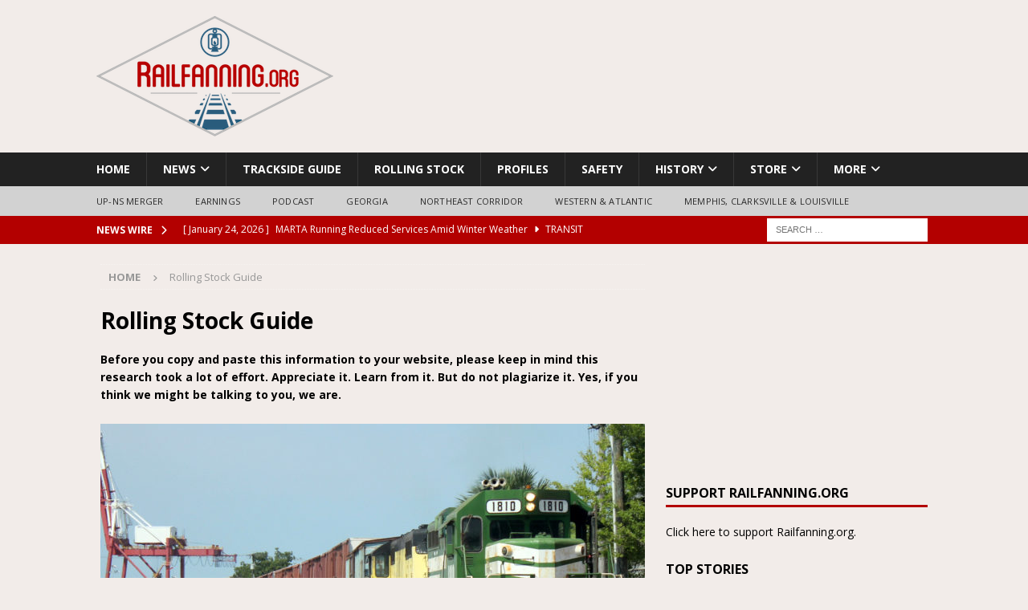

--- FILE ---
content_type: text/html; charset=UTF-8
request_url: https://railfanning.org/rolling/
body_size: 24287
content:
<!DOCTYPE html>
<html class="no-js mh-one-sb" lang="en-US">
<head>
<meta charset="UTF-8">
<meta name="viewport" content="width=device-width, initial-scale=1.0">
<link rel="profile" href="http://gmpg.org/xfn/11" />
<link rel="pingback" href="https://railfanning.org/xmlrpc.php" />
<title>Rolling Stock Guide &#8211; Railfanning.org</title>
<meta name='robots' content='max-image-preview:large' />
	<style>img:is([sizes="auto" i], [sizes^="auto," i]) { contain-intrinsic-size: 3000px 1500px }</style>
	<script>window._wca = window._wca || [];</script>
<link rel='dns-prefetch' href='//stats.wp.com' />
<link rel='dns-prefetch' href='//secure.gravatar.com' />
<link rel='dns-prefetch' href='//fonts.googleapis.com' />
<link rel='dns-prefetch' href='//v0.wordpress.com' />
<link rel='dns-prefetch' href='//jetpack.wordpress.com' />
<link rel='dns-prefetch' href='//s0.wp.com' />
<link rel='dns-prefetch' href='//public-api.wordpress.com' />
<link rel='dns-prefetch' href='//0.gravatar.com' />
<link rel='dns-prefetch' href='//1.gravatar.com' />
<link rel='dns-prefetch' href='//2.gravatar.com' />
<link rel="alternate" type="application/rss+xml" title="Railfanning.org &raquo; Feed" href="https://railfanning.org/feed/" />
<link rel="alternate" type="application/rss+xml" title="Railfanning.org &raquo; Comments Feed" href="https://railfanning.org/comments/feed/" />
<link rel="alternate" type="application/rss+xml" title="Railfanning.org &raquo; Rolling Stock Guide Comments Feed" href="https://railfanning.org/rolling/feed/" />
<script type="text/javascript">
/* <![CDATA[ */
window._wpemojiSettings = {"baseUrl":"https:\/\/s.w.org\/images\/core\/emoji\/16.0.1\/72x72\/","ext":".png","svgUrl":"https:\/\/s.w.org\/images\/core\/emoji\/16.0.1\/svg\/","svgExt":".svg","source":{"concatemoji":"https:\/\/railfanning.org\/wp-includes\/js\/wp-emoji-release.min.js?ver=6.8.3"}};
/*! This file is auto-generated */
!function(s,n){var o,i,e;function c(e){try{var t={supportTests:e,timestamp:(new Date).valueOf()};sessionStorage.setItem(o,JSON.stringify(t))}catch(e){}}function p(e,t,n){e.clearRect(0,0,e.canvas.width,e.canvas.height),e.fillText(t,0,0);var t=new Uint32Array(e.getImageData(0,0,e.canvas.width,e.canvas.height).data),a=(e.clearRect(0,0,e.canvas.width,e.canvas.height),e.fillText(n,0,0),new Uint32Array(e.getImageData(0,0,e.canvas.width,e.canvas.height).data));return t.every(function(e,t){return e===a[t]})}function u(e,t){e.clearRect(0,0,e.canvas.width,e.canvas.height),e.fillText(t,0,0);for(var n=e.getImageData(16,16,1,1),a=0;a<n.data.length;a++)if(0!==n.data[a])return!1;return!0}function f(e,t,n,a){switch(t){case"flag":return n(e,"\ud83c\udff3\ufe0f\u200d\u26a7\ufe0f","\ud83c\udff3\ufe0f\u200b\u26a7\ufe0f")?!1:!n(e,"\ud83c\udde8\ud83c\uddf6","\ud83c\udde8\u200b\ud83c\uddf6")&&!n(e,"\ud83c\udff4\udb40\udc67\udb40\udc62\udb40\udc65\udb40\udc6e\udb40\udc67\udb40\udc7f","\ud83c\udff4\u200b\udb40\udc67\u200b\udb40\udc62\u200b\udb40\udc65\u200b\udb40\udc6e\u200b\udb40\udc67\u200b\udb40\udc7f");case"emoji":return!a(e,"\ud83e\udedf")}return!1}function g(e,t,n,a){var r="undefined"!=typeof WorkerGlobalScope&&self instanceof WorkerGlobalScope?new OffscreenCanvas(300,150):s.createElement("canvas"),o=r.getContext("2d",{willReadFrequently:!0}),i=(o.textBaseline="top",o.font="600 32px Arial",{});return e.forEach(function(e){i[e]=t(o,e,n,a)}),i}function t(e){var t=s.createElement("script");t.src=e,t.defer=!0,s.head.appendChild(t)}"undefined"!=typeof Promise&&(o="wpEmojiSettingsSupports",i=["flag","emoji"],n.supports={everything:!0,everythingExceptFlag:!0},e=new Promise(function(e){s.addEventListener("DOMContentLoaded",e,{once:!0})}),new Promise(function(t){var n=function(){try{var e=JSON.parse(sessionStorage.getItem(o));if("object"==typeof e&&"number"==typeof e.timestamp&&(new Date).valueOf()<e.timestamp+604800&&"object"==typeof e.supportTests)return e.supportTests}catch(e){}return null}();if(!n){if("undefined"!=typeof Worker&&"undefined"!=typeof OffscreenCanvas&&"undefined"!=typeof URL&&URL.createObjectURL&&"undefined"!=typeof Blob)try{var e="postMessage("+g.toString()+"("+[JSON.stringify(i),f.toString(),p.toString(),u.toString()].join(",")+"));",a=new Blob([e],{type:"text/javascript"}),r=new Worker(URL.createObjectURL(a),{name:"wpTestEmojiSupports"});return void(r.onmessage=function(e){c(n=e.data),r.terminate(),t(n)})}catch(e){}c(n=g(i,f,p,u))}t(n)}).then(function(e){for(var t in e)n.supports[t]=e[t],n.supports.everything=n.supports.everything&&n.supports[t],"flag"!==t&&(n.supports.everythingExceptFlag=n.supports.everythingExceptFlag&&n.supports[t]);n.supports.everythingExceptFlag=n.supports.everythingExceptFlag&&!n.supports.flag,n.DOMReady=!1,n.readyCallback=function(){n.DOMReady=!0}}).then(function(){return e}).then(function(){var e;n.supports.everything||(n.readyCallback(),(e=n.source||{}).concatemoji?t(e.concatemoji):e.wpemoji&&e.twemoji&&(t(e.twemoji),t(e.wpemoji)))}))}((window,document),window._wpemojiSettings);
/* ]]> */
</script>
<link rel='stylesheet' id='stripe-main-styles-css' href='https://railfanning.org/wp-content/mu-plugins/vendor/godaddy/mwc-core/assets/css/stripe-settings.css' type='text/css' media='all' />
<link rel='stylesheet' id='pt-cv-public-style-css' href='https://railfanning.org/wp-content/plugins/content-views-query-and-display-post-page/public/assets/css/cv.css?ver=4.2.1' type='text/css' media='all' />
<link rel='stylesheet' id='pt-cv-public-pro-style-css' href='https://railfanning.org/wp-content/plugins/pt-content-views-pro/public/assets/css/cvpro.min.css?ver=7.2.2' type='text/css' media='all' />
<style id='wp-emoji-styles-inline-css' type='text/css'>

	img.wp-smiley, img.emoji {
		display: inline !important;
		border: none !important;
		box-shadow: none !important;
		height: 1em !important;
		width: 1em !important;
		margin: 0 0.07em !important;
		vertical-align: -0.1em !important;
		background: none !important;
		padding: 0 !important;
	}
</style>
<link rel='stylesheet' id='wp-block-library-css' href='https://railfanning.org/wp-includes/css/dist/block-library/style.min.css?ver=6.8.3' type='text/css' media='all' />
<style id='classic-theme-styles-inline-css' type='text/css'>
/*! This file is auto-generated */
.wp-block-button__link{color:#fff;background-color:#32373c;border-radius:9999px;box-shadow:none;text-decoration:none;padding:calc(.667em + 2px) calc(1.333em + 2px);font-size:1.125em}.wp-block-file__button{background:#32373c;color:#fff;text-decoration:none}
</style>
<link rel='stylesheet' id='Connections_Directory/Block/Carousel/Style-css' href='//railfanning.org/wp-content/plugins/Connections-develop/assets/dist/block/carousel/style.css?ver=1749411341' type='text/css' media='all' />
<link rel='stylesheet' id='Connections_Directory/Block/Team/Style-css' href='//railfanning.org/wp-content/plugins/Connections-develop/assets/dist/block/team/style.css?ver=1749411341' type='text/css' media='all' />
<style id='pdfemb-pdf-embedder-viewer-style-inline-css' type='text/css'>
.wp-block-pdfemb-pdf-embedder-viewer{max-width:none}

</style>
<link rel='stylesheet' id='mediaelement-css' href='https://railfanning.org/wp-includes/js/mediaelement/mediaelementplayer-legacy.min.css?ver=4.2.17' type='text/css' media='all' />
<link rel='stylesheet' id='wp-mediaelement-css' href='https://railfanning.org/wp-includes/js/mediaelement/wp-mediaelement.min.css?ver=6.8.3' type='text/css' media='all' />
<style id='jetpack-sharing-buttons-style-inline-css' type='text/css'>
.jetpack-sharing-buttons__services-list{display:flex;flex-direction:row;flex-wrap:wrap;gap:0;list-style-type:none;margin:5px;padding:0}.jetpack-sharing-buttons__services-list.has-small-icon-size{font-size:12px}.jetpack-sharing-buttons__services-list.has-normal-icon-size{font-size:16px}.jetpack-sharing-buttons__services-list.has-large-icon-size{font-size:24px}.jetpack-sharing-buttons__services-list.has-huge-icon-size{font-size:36px}@media print{.jetpack-sharing-buttons__services-list{display:none!important}}.editor-styles-wrapper .wp-block-jetpack-sharing-buttons{gap:0;padding-inline-start:0}ul.jetpack-sharing-buttons__services-list.has-background{padding:1.25em 2.375em}
</style>
<link rel='stylesheet' id='dashicons-css' href='https://railfanning.org/wp-includes/css/dashicons.min.css?ver=6.8.3' type='text/css' media='all' />
<link rel='stylesheet' id='essgrid-blocks-editor-css-css' href='https://railfanning.org/wp-content/plugins/essential-grid/public/includes/builders/gutenberg/build/index.css?ver=1765802767' type='text/css' media='all' />
<style id='global-styles-inline-css' type='text/css'>
:root{--wp--preset--aspect-ratio--square: 1;--wp--preset--aspect-ratio--4-3: 4/3;--wp--preset--aspect-ratio--3-4: 3/4;--wp--preset--aspect-ratio--3-2: 3/2;--wp--preset--aspect-ratio--2-3: 2/3;--wp--preset--aspect-ratio--16-9: 16/9;--wp--preset--aspect-ratio--9-16: 9/16;--wp--preset--color--black: #000000;--wp--preset--color--cyan-bluish-gray: #abb8c3;--wp--preset--color--white: #ffffff;--wp--preset--color--pale-pink: #f78da7;--wp--preset--color--vivid-red: #cf2e2e;--wp--preset--color--luminous-vivid-orange: #ff6900;--wp--preset--color--luminous-vivid-amber: #fcb900;--wp--preset--color--light-green-cyan: #7bdcb5;--wp--preset--color--vivid-green-cyan: #00d084;--wp--preset--color--pale-cyan-blue: #8ed1fc;--wp--preset--color--vivid-cyan-blue: #0693e3;--wp--preset--color--vivid-purple: #9b51e0;--wp--preset--gradient--vivid-cyan-blue-to-vivid-purple: linear-gradient(135deg,rgba(6,147,227,1) 0%,rgb(155,81,224) 100%);--wp--preset--gradient--light-green-cyan-to-vivid-green-cyan: linear-gradient(135deg,rgb(122,220,180) 0%,rgb(0,208,130) 100%);--wp--preset--gradient--luminous-vivid-amber-to-luminous-vivid-orange: linear-gradient(135deg,rgba(252,185,0,1) 0%,rgba(255,105,0,1) 100%);--wp--preset--gradient--luminous-vivid-orange-to-vivid-red: linear-gradient(135deg,rgba(255,105,0,1) 0%,rgb(207,46,46) 100%);--wp--preset--gradient--very-light-gray-to-cyan-bluish-gray: linear-gradient(135deg,rgb(238,238,238) 0%,rgb(169,184,195) 100%);--wp--preset--gradient--cool-to-warm-spectrum: linear-gradient(135deg,rgb(74,234,220) 0%,rgb(151,120,209) 20%,rgb(207,42,186) 40%,rgb(238,44,130) 60%,rgb(251,105,98) 80%,rgb(254,248,76) 100%);--wp--preset--gradient--blush-light-purple: linear-gradient(135deg,rgb(255,206,236) 0%,rgb(152,150,240) 100%);--wp--preset--gradient--blush-bordeaux: linear-gradient(135deg,rgb(254,205,165) 0%,rgb(254,45,45) 50%,rgb(107,0,62) 100%);--wp--preset--gradient--luminous-dusk: linear-gradient(135deg,rgb(255,203,112) 0%,rgb(199,81,192) 50%,rgb(65,88,208) 100%);--wp--preset--gradient--pale-ocean: linear-gradient(135deg,rgb(255,245,203) 0%,rgb(182,227,212) 50%,rgb(51,167,181) 100%);--wp--preset--gradient--electric-grass: linear-gradient(135deg,rgb(202,248,128) 0%,rgb(113,206,126) 100%);--wp--preset--gradient--midnight: linear-gradient(135deg,rgb(2,3,129) 0%,rgb(40,116,252) 100%);--wp--preset--font-size--small: 13px;--wp--preset--font-size--medium: 20px;--wp--preset--font-size--large: 36px;--wp--preset--font-size--x-large: 42px;--wp--preset--spacing--20: 0.44rem;--wp--preset--spacing--30: 0.67rem;--wp--preset--spacing--40: 1rem;--wp--preset--spacing--50: 1.5rem;--wp--preset--spacing--60: 2.25rem;--wp--preset--spacing--70: 3.38rem;--wp--preset--spacing--80: 5.06rem;--wp--preset--shadow--natural: 6px 6px 9px rgba(0, 0, 0, 0.2);--wp--preset--shadow--deep: 12px 12px 50px rgba(0, 0, 0, 0.4);--wp--preset--shadow--sharp: 6px 6px 0px rgba(0, 0, 0, 0.2);--wp--preset--shadow--outlined: 6px 6px 0px -3px rgba(255, 255, 255, 1), 6px 6px rgba(0, 0, 0, 1);--wp--preset--shadow--crisp: 6px 6px 0px rgba(0, 0, 0, 1);}:where(.is-layout-flex){gap: 0.5em;}:where(.is-layout-grid){gap: 0.5em;}body .is-layout-flex{display: flex;}.is-layout-flex{flex-wrap: wrap;align-items: center;}.is-layout-flex > :is(*, div){margin: 0;}body .is-layout-grid{display: grid;}.is-layout-grid > :is(*, div){margin: 0;}:where(.wp-block-columns.is-layout-flex){gap: 2em;}:where(.wp-block-columns.is-layout-grid){gap: 2em;}:where(.wp-block-post-template.is-layout-flex){gap: 1.25em;}:where(.wp-block-post-template.is-layout-grid){gap: 1.25em;}.has-black-color{color: var(--wp--preset--color--black) !important;}.has-cyan-bluish-gray-color{color: var(--wp--preset--color--cyan-bluish-gray) !important;}.has-white-color{color: var(--wp--preset--color--white) !important;}.has-pale-pink-color{color: var(--wp--preset--color--pale-pink) !important;}.has-vivid-red-color{color: var(--wp--preset--color--vivid-red) !important;}.has-luminous-vivid-orange-color{color: var(--wp--preset--color--luminous-vivid-orange) !important;}.has-luminous-vivid-amber-color{color: var(--wp--preset--color--luminous-vivid-amber) !important;}.has-light-green-cyan-color{color: var(--wp--preset--color--light-green-cyan) !important;}.has-vivid-green-cyan-color{color: var(--wp--preset--color--vivid-green-cyan) !important;}.has-pale-cyan-blue-color{color: var(--wp--preset--color--pale-cyan-blue) !important;}.has-vivid-cyan-blue-color{color: var(--wp--preset--color--vivid-cyan-blue) !important;}.has-vivid-purple-color{color: var(--wp--preset--color--vivid-purple) !important;}.has-black-background-color{background-color: var(--wp--preset--color--black) !important;}.has-cyan-bluish-gray-background-color{background-color: var(--wp--preset--color--cyan-bluish-gray) !important;}.has-white-background-color{background-color: var(--wp--preset--color--white) !important;}.has-pale-pink-background-color{background-color: var(--wp--preset--color--pale-pink) !important;}.has-vivid-red-background-color{background-color: var(--wp--preset--color--vivid-red) !important;}.has-luminous-vivid-orange-background-color{background-color: var(--wp--preset--color--luminous-vivid-orange) !important;}.has-luminous-vivid-amber-background-color{background-color: var(--wp--preset--color--luminous-vivid-amber) !important;}.has-light-green-cyan-background-color{background-color: var(--wp--preset--color--light-green-cyan) !important;}.has-vivid-green-cyan-background-color{background-color: var(--wp--preset--color--vivid-green-cyan) !important;}.has-pale-cyan-blue-background-color{background-color: var(--wp--preset--color--pale-cyan-blue) !important;}.has-vivid-cyan-blue-background-color{background-color: var(--wp--preset--color--vivid-cyan-blue) !important;}.has-vivid-purple-background-color{background-color: var(--wp--preset--color--vivid-purple) !important;}.has-black-border-color{border-color: var(--wp--preset--color--black) !important;}.has-cyan-bluish-gray-border-color{border-color: var(--wp--preset--color--cyan-bluish-gray) !important;}.has-white-border-color{border-color: var(--wp--preset--color--white) !important;}.has-pale-pink-border-color{border-color: var(--wp--preset--color--pale-pink) !important;}.has-vivid-red-border-color{border-color: var(--wp--preset--color--vivid-red) !important;}.has-luminous-vivid-orange-border-color{border-color: var(--wp--preset--color--luminous-vivid-orange) !important;}.has-luminous-vivid-amber-border-color{border-color: var(--wp--preset--color--luminous-vivid-amber) !important;}.has-light-green-cyan-border-color{border-color: var(--wp--preset--color--light-green-cyan) !important;}.has-vivid-green-cyan-border-color{border-color: var(--wp--preset--color--vivid-green-cyan) !important;}.has-pale-cyan-blue-border-color{border-color: var(--wp--preset--color--pale-cyan-blue) !important;}.has-vivid-cyan-blue-border-color{border-color: var(--wp--preset--color--vivid-cyan-blue) !important;}.has-vivid-purple-border-color{border-color: var(--wp--preset--color--vivid-purple) !important;}.has-vivid-cyan-blue-to-vivid-purple-gradient-background{background: var(--wp--preset--gradient--vivid-cyan-blue-to-vivid-purple) !important;}.has-light-green-cyan-to-vivid-green-cyan-gradient-background{background: var(--wp--preset--gradient--light-green-cyan-to-vivid-green-cyan) !important;}.has-luminous-vivid-amber-to-luminous-vivid-orange-gradient-background{background: var(--wp--preset--gradient--luminous-vivid-amber-to-luminous-vivid-orange) !important;}.has-luminous-vivid-orange-to-vivid-red-gradient-background{background: var(--wp--preset--gradient--luminous-vivid-orange-to-vivid-red) !important;}.has-very-light-gray-to-cyan-bluish-gray-gradient-background{background: var(--wp--preset--gradient--very-light-gray-to-cyan-bluish-gray) !important;}.has-cool-to-warm-spectrum-gradient-background{background: var(--wp--preset--gradient--cool-to-warm-spectrum) !important;}.has-blush-light-purple-gradient-background{background: var(--wp--preset--gradient--blush-light-purple) !important;}.has-blush-bordeaux-gradient-background{background: var(--wp--preset--gradient--blush-bordeaux) !important;}.has-luminous-dusk-gradient-background{background: var(--wp--preset--gradient--luminous-dusk) !important;}.has-pale-ocean-gradient-background{background: var(--wp--preset--gradient--pale-ocean) !important;}.has-electric-grass-gradient-background{background: var(--wp--preset--gradient--electric-grass) !important;}.has-midnight-gradient-background{background: var(--wp--preset--gradient--midnight) !important;}.has-small-font-size{font-size: var(--wp--preset--font-size--small) !important;}.has-medium-font-size{font-size: var(--wp--preset--font-size--medium) !important;}.has-large-font-size{font-size: var(--wp--preset--font-size--large) !important;}.has-x-large-font-size{font-size: var(--wp--preset--font-size--x-large) !important;}
:where(.wp-block-post-template.is-layout-flex){gap: 1.25em;}:where(.wp-block-post-template.is-layout-grid){gap: 1.25em;}
:where(.wp-block-columns.is-layout-flex){gap: 2em;}:where(.wp-block-columns.is-layout-grid){gap: 2em;}
:root :where(.wp-block-pullquote){font-size: 1.5em;line-height: 1.6;}
</style>
<link rel='stylesheet' id='encyclopedia-css' href='https://railfanning.org/wp-content/plugins/encyclopedia-pro/assets/css/encyclopedia.css?ver=6.8.3' type='text/css' media='all' />
<link rel='stylesheet' id='encyclopedia-tooltips-css' href='https://railfanning.org/wp-content/plugins/encyclopedia-pro/assets/css/tooltips.css?ver=6.8.3' type='text/css' media='all' />
<link rel='stylesheet' id='woocommerce-layout-css' href='https://railfanning.org/wp-content/plugins/woocommerce/assets/css/woocommerce-layout.css?ver=10.4.3' type='text/css' media='all' />
<style id='woocommerce-layout-inline-css' type='text/css'>

	.infinite-scroll .woocommerce-pagination {
		display: none;
	}
</style>
<link rel='stylesheet' id='woocommerce-smallscreen-css' href='https://railfanning.org/wp-content/plugins/woocommerce/assets/css/woocommerce-smallscreen.css?ver=10.4.3' type='text/css' media='only screen and (max-width: 768px)' />
<link rel='stylesheet' id='woocommerce-general-css' href='https://railfanning.org/wp-content/plugins/woocommerce/assets/css/woocommerce.css?ver=10.4.3' type='text/css' media='all' />
<style id='woocommerce-inline-inline-css' type='text/css'>
.woocommerce form .form-row .required { visibility: visible; }
</style>
<link rel='stylesheet' id='wp-components-css' href='https://railfanning.org/wp-includes/css/dist/components/style.min.css?ver=6.8.3' type='text/css' media='all' />
<link rel='stylesheet' id='godaddy-styles-css' href='https://railfanning.org/wp-content/mu-plugins/vendor/wpex/godaddy-launch/includes/Dependencies/GoDaddy/Styles/build/latest.css?ver=2.0.2' type='text/css' media='all' />
<link rel='stylesheet' id='cn-widgets-css' href='//railfanning.org/wp-content/plugins/connections-widgets/assets/css/cn-widgets.min.css?ver=6.8.3' type='text/css' media='all' />
<link rel='stylesheet' id='mh-woocommerce-css' href='https://railfanning.org/wp-content/themes/mh-magazine/includes/core/assets/css/woocommerce.css?ver=6.8.3' type='text/css' media='all' />
<link rel='stylesheet' id='mh-font-awesome-css' href='https://railfanning.org/wp-content/themes/mh-magazine/includes/core/assets/css/font-awesome.min.css' type='text/css' media='all' />
<link rel='stylesheet' id='mh-magazine-css' href='https://railfanning.org/wp-content/themes/mh-magazine/style.css?ver=5.0.4' type='text/css' media='all' />
<link rel='stylesheet' id='tablepress-default-css' href='https://railfanning.org/wp-content/plugins/tablepress/css/build/default.css?ver=3.2.6' type='text/css' media='all' />
<link rel='stylesheet' id='cn-public-css' href='//railfanning.org/wp-content/plugins/Connections-develop/assets/dist/frontend/style.css?ver=10.4.66-1749411341' type='text/css' media='all' />
<link rel='stylesheet' id='cnt-profile-css' href='//railfanning.org/wp-content/plugins/Connections-develop/templates/profile/profile.css?ver=3.0' type='text/css' media='all' />
<link rel='stylesheet' id='cnt-excerpt-plus-css' href='//railfanning.org/wp-content/plugins/connections-excerpt-plus/excerpt-plus.min.css?ver=2.4' type='text/css' media='all' />
<link rel='stylesheet' id='tp-fontello-css' href='https://railfanning.org/wp-content/plugins/essential-grid/public/assets/font/fontello/css/fontello.css?ver=3.1.10' type='text/css' media='all' />
<link rel='stylesheet' id='esg-plugin-settings-css' href='https://railfanning.org/wp-content/plugins/essential-grid/public/assets/css/settings.css?ver=3.1.10' type='text/css' media='all' />
<link rel='stylesheet' id='tp-raleway-css' href='https://fonts.googleapis.com/css?family=Raleway%3A100%2C200%2C300%2C400%2C500%2C600%2C700%2C800%2C900&#038;ver=1.1.6' type='text/css' media='all' />
<link rel='stylesheet' id='tp-open-sans-css' href='https://fonts.googleapis.com/css?family=Open+Sans%3A300%2C400%2C600%2C700%2C800&#038;ver=1.1.6' type='text/css' media='all' />
<link rel='stylesheet' id='tp-plaster-css' href='https://fonts.googleapis.com/css?family=Plaster&#038;ver=1.1.6' type='text/css' media='all' />
<link rel='stylesheet' id='tp-droid-serif-css' href='https://fonts.googleapis.com/css?family=Droid+Serif%3A400%2C700&#038;ver=1.1.6' type='text/css' media='all' />
<link rel='stylesheet' id='tp-lato-css' href='https://fonts.googleapis.com/css?family=Lato%3Aital%2Cwght%400%2C100%3B0%2C300%3B0%2C400%3B0%2C700%3B0%2C900%3B1%2C100%3B1%2C300%3B1%2C400%3B1%2C700%3B1%2C900&#038;ver=1.1.6' type='text/css' media='all' />
<link rel='stylesheet' id='tp-source-code-pro-css' href='https://fonts.googleapis.com/css?family=Source+Code+Pro%3A300%2C400%2C500%2C600%2C700&#038;ver=1.1.6' type='text/css' media='all' />
<link rel='stylesheet' id='tp-anton-css' href='https://fonts.googleapis.com/css?family=Anton&#038;ver=1.1.6' type='text/css' media='all' />
<link rel='stylesheet' id='cn-brandicons-css' href='//railfanning.org/wp-content/plugins/Connections-develop/assets/vendor/icomoon-brands/style.css?ver=10.4.66' type='text/css' media='all' />
<link rel='stylesheet' id='cn-chosen-css' href='//railfanning.org/wp-content/plugins/Connections-develop/assets/vendor/chosen/chosen.min.css?ver=1.8.7' type='text/css' media='all' />
<script type="text/javascript" src="https://railfanning.org/wp-includes/js/jquery/jquery.min.js?ver=3.7.1" id="jquery-core-js"></script>
<script type="text/javascript" src="https://railfanning.org/wp-includes/js/jquery/jquery-migrate.min.js?ver=3.4.1" id="jquery-migrate-js"></script>
<script type="text/javascript" src="https://railfanning.org/wp-content/plugins/woocommerce/assets/js/jquery-blockui/jquery.blockUI.min.js?ver=2.7.0-wc.10.4.3" id="wc-jquery-blockui-js" defer="defer" data-wp-strategy="defer"></script>
<script type="text/javascript" id="wc-add-to-cart-js-extra">
/* <![CDATA[ */
var wc_add_to_cart_params = {"ajax_url":"\/wp-admin\/admin-ajax.php","wc_ajax_url":"\/?wc-ajax=%%endpoint%%","i18n_view_cart":"View cart","cart_url":"https:\/\/railfanning.org\/cart\/","is_cart":"","cart_redirect_after_add":"no"};
/* ]]> */
</script>
<script type="text/javascript" src="https://railfanning.org/wp-content/plugins/woocommerce/assets/js/frontend/add-to-cart.min.js?ver=10.4.3" id="wc-add-to-cart-js" defer="defer" data-wp-strategy="defer"></script>
<script type="text/javascript" src="https://railfanning.org/wp-content/plugins/woocommerce/assets/js/js-cookie/js.cookie.min.js?ver=2.1.4-wc.10.4.3" id="wc-js-cookie-js" defer="defer" data-wp-strategy="defer"></script>
<script type="text/javascript" id="woocommerce-js-extra">
/* <![CDATA[ */
var woocommerce_params = {"ajax_url":"\/wp-admin\/admin-ajax.php","wc_ajax_url":"\/?wc-ajax=%%endpoint%%","i18n_password_show":"Show password","i18n_password_hide":"Hide password"};
/* ]]> */
</script>
<script type="text/javascript" src="https://railfanning.org/wp-content/plugins/woocommerce/assets/js/frontend/woocommerce.min.js?ver=10.4.3" id="woocommerce-js" defer="defer" data-wp-strategy="defer"></script>
<script type="text/javascript" id="mh-scripts-js-extra">
/* <![CDATA[ */
var mh = {"text":{"toggle_menu":"Toggle Menu"}};
/* ]]> */
</script>
<script type="text/javascript" src="https://railfanning.org/wp-content/themes/mh-magazine/includes/core/assets/js/scripts.js?ver=5.0.4" id="mh-scripts-js"></script>
<script type="text/javascript" src="https://stats.wp.com/s-202604.js" id="woocommerce-analytics-js" defer="defer" data-wp-strategy="defer"></script>
<link rel="https://api.w.org/" href="https://railfanning.org/wp-json/" /><link rel="alternate" title="JSON" type="application/json" href="https://railfanning.org/wp-json/wp/v2/pages/7" /><link rel="EditURI" type="application/rsd+xml" title="RSD" href="https://railfanning.org/xmlrpc.php?rsd" />
<link rel="canonical" href="https://railfanning.org/rolling/" />
<link rel='shortlink' href='https://wp.me/P8qe2E-7' />
<link rel="alternate" title="oEmbed (JSON)" type="application/json+oembed" href="https://railfanning.org/wp-json/oembed/1.0/embed?url=https%3A%2F%2Frailfanning.org%2Frolling%2F" />
<link rel="alternate" title="oEmbed (XML)" type="text/xml+oembed" href="https://railfanning.org/wp-json/oembed/1.0/embed?url=https%3A%2F%2Frailfanning.org%2Frolling%2F&#038;format=xml" />

<link rel="alternate" type="application/rss+xml" title="Podcast RSS feed" href="https://railfanning.org/feed/podcast" />

	<style>img#wpstats{display:none}</style>
		<!--[if lt IE 9]>
<script src="https://railfanning.org/wp-content/themes/mh-magazine/js/css3-mediaqueries.js"></script>
<![endif]-->
<!--[if lt IE 9]>
<script src="https://railfanning.org/wp-content/themes/mh-magazine/js/css3-mediaqueries.js"></script>
<![endif]-->
<style type="text/css">
.mh-header { background: #f2ece9; }
.mh-wrapper, .mh-widget-layout8 .mh-widget-title-inner, #mh-mobile .mh-slider-layout4 .mh-slider-caption { background: #f2ece9; }
.mh-breadcrumb, .entry-header .entry-meta, .mh-subheading-top, .mh-author-box, .mh-author-box-avatar, .mh-post-nav, .mh-comment-list .comment-body, .mh-comment-list .avatar, .mh-ping-list .mh-ping-item, .mh-ping-list .mh-ping-item:first-child, .mh-loop-description, .mh-loop-ad, .mh-sitemap-list > li, .mh-sitemap-list .children li, .mh-widget-layout7 .mh-widget-title, .mh-custom-posts-item, .mh-posts-large-item, .mh-posts-list-item, #mh-mobile .mh-posts-grid, #mh-mobile .mh-posts-grid-col, #mh-mobile .mh-posts-digest-wrap, #mh-mobile .mh-posts-digest-item, #mh-mobile .mh-posts-focus-item, .mh-category-column-item, .mh-user-item, .widget_archive li, .widget_categories li, .widget_pages li a, .widget_meta li, .widget_nav_menu .menu > li, .widget_rss li, .widget_recent_entries li, .recentcomments, .mh-box, table, td, th, pre { border-color: rgba(255, 255, 255, 0.3); }
#mh-mobile .mh-posts-stacked-overlay-small { border-color: #f2ece9; }
.mh-navigation li:hover, .mh-navigation ul li:hover > ul, .mh-main-nav-wrap, .mh-main-nav, .mh-social-nav li a:hover, .entry-tags li, .mh-slider-caption, .mh-widget-layout8 .mh-widget-title .mh-footer-widget-title-inner, .mh-widget-col-1 .mh-slider-caption, .mh-widget-col-1 .mh-posts-lineup-caption, .mh-carousel-layout1, .mh-spotlight-widget, .mh-social-widget li a, .mh-author-bio-widget, .mh-footer-widget .mh-tab-comment-excerpt, .mh-nip-item:hover .mh-nip-overlay, .mh-widget .tagcloud a, .mh-footer-widget .tagcloud a, .mh-footer, .mh-copyright-wrap, input[type=submit]:hover, #infinite-handle span:hover { background: #222222; }
.mh-extra-nav-bg { background: rgba(34, 34, 34, 0.2); }
.mh-slider-caption, .mh-posts-stacked-title, .mh-posts-lineup-caption { background: #222222; background: rgba(34, 34, 34, 0.8); }
@media screen and (max-width: 900px) { #mh-mobile .mh-slider-caption, #mh-mobile .mh-posts-lineup-caption { background: rgba(34, 34, 34, 1); } }
.slicknav_menu, .slicknav_nav ul, #mh-mobile .mh-footer-widget .mh-posts-stacked-overlay { border-color: #222222; }
.mh-copyright, .mh-copyright a { color: #fff; }
.mh-widget-layout4 .mh-widget-title { background: #b30000; background: rgba(179, 0, 0, 0.6); }
.mh-preheader, .mh-wide-layout .mh-subheader, .mh-ticker-title, .mh-main-nav li:hover, .mh-footer-nav, .slicknav_menu, .slicknav_btn, .slicknav_nav .slicknav_item:hover, .slicknav_nav a:hover, .mh-back-to-top, .mh-subheading, .entry-tags .fa, .entry-tags li:hover, .mh-widget-layout2 .mh-widget-title, .mh-widget-layout4 .mh-widget-title-inner, .mh-widget-layout4 .mh-footer-widget-title, .mh-widget-layout5 .mh-widget-title-inner, .mh-widget-layout6 .mh-widget-title, #mh-mobile .flex-control-paging li a.flex-active, .mh-image-caption, .mh-carousel-layout1 .mh-carousel-caption, .mh-tab-button.active, .mh-tab-button.active:hover, .mh-footer-widget .mh-tab-button.active, .mh-social-widget li:hover a, .mh-footer-widget .mh-social-widget li a, .mh-footer-widget .mh-author-bio-widget, .tagcloud a:hover, .mh-widget .tagcloud a:hover, .mh-footer-widget .tagcloud a:hover, .mh-posts-stacked-item .mh-meta, .page-numbers:hover, .mh-loop-pagination .current, .mh-comments-pagination .current, .pagelink, a:hover .pagelink, input[type=submit], #infinite-handle span { background: #b30000; }
.mh-main-nav-wrap .slicknav_nav ul, blockquote, .mh-widget-layout1 .mh-widget-title, .mh-widget-layout3 .mh-widget-title, .mh-widget-layout5 .mh-widget-title, .mh-widget-layout8 .mh-widget-title:after, #mh-mobile .mh-slider-caption, .mh-carousel-layout1, .mh-spotlight-widget, .mh-author-bio-widget, .mh-author-bio-title, .mh-author-bio-image-frame, .mh-video-widget, .mh-tab-buttons, textarea:hover, input[type=text]:hover, input[type=email]:hover, input[type=tel]:hover, input[type=url]:hover { border-color: #b30000; }
.mh-header-tagline, .mh-dropcap, .mh-carousel-layout1 .flex-direction-nav a, .mh-carousel-layout2 .mh-carousel-caption, .mh-posts-digest-small-category, .mh-posts-lineup-more, .bypostauthor .fn:after, .mh-comment-list .comment-reply-link:before, #respond #cancel-comment-reply-link:before { color: #b30000; }
.entry-content a { color: #295c7d; }
a:hover, .entry-content a:hover, #respond a:hover, #respond #cancel-comment-reply-link:hover, #respond .logged-in-as a:hover, .mh-comment-list .comment-meta a:hover, .mh-ping-list .mh-ping-item a:hover, .mh-meta a:hover, .mh-breadcrumb a:hover, .mh-tabbed-widget a:hover { color: #b30000; }
</style>
	<noscript><style>.woocommerce-product-gallery{ opacity: 1 !important; }</style></noscript>
	<style type="text/css" id="custom-background-css">
body.custom-background { background-color: #f2ece9; }
</style>
	<meta name="generator" content="Powered by Slider Revolution 6.7.40 - responsive, Mobile-Friendly Slider Plugin for WordPress with comfortable drag and drop interface." />

<!-- Jetpack Open Graph Tags -->
<meta property="og:type" content="article" />
<meta property="og:title" content="Rolling Stock Guide" />
<meta property="og:url" content="https://railfanning.org/rolling/" />
<meta property="og:description" content="Rolling Stock: “The equipment available for use as transportation, as automotive vehicles, locomotives, or railroad cars, owned by a particular company or carrier.” (American Heritage Dictionary)…" />
<meta property="article:published_time" content="2012-09-23T20:21:57+00:00" />
<meta property="article:modified_time" content="2022-09-23T14:01:36+00:00" />
<meta property="og:site_name" content="Railfanning.org" />
<meta property="og:image" content="https://railfanning.org/graphics/IMG_4189-678x381.jpg" />
<meta property="og:image:width" content="678" />
<meta property="og:image:height" content="381" />
<meta property="og:image:alt" content="IMG_4189" />
<meta property="og:locale" content="en_US" />
<meta name="twitter:text:title" content="Rolling Stock Guide" />
<meta name="twitter:image" content="https://railfanning.org/graphics/IMG_4189-678x381.jpg?w=640" />
<meta name="twitter:image:alt" content="IMG_4189" />
<meta name="twitter:card" content="summary_large_image" />

<!-- End Jetpack Open Graph Tags -->
<link rel="icon" href="https://railfanning.org/graphics/cropped-20240914_Rail-Flavicon-512-32x32.jpg" sizes="32x32" />
<link rel="icon" href="https://railfanning.org/graphics/cropped-20240914_Rail-Flavicon-512-192x192.jpg" sizes="192x192" />
<link rel="apple-touch-icon" href="https://railfanning.org/graphics/cropped-20240914_Rail-Flavicon-512-180x180.jpg" />
<meta name="msapplication-TileImage" content="https://railfanning.org/graphics/cropped-20240914_Rail-Flavicon-512-270x270.jpg" />
<script data-jetpack-boost="ignore">function setREVStartSize(e){
			//window.requestAnimationFrame(function() {
				window.RSIW = window.RSIW===undefined ? window.innerWidth : window.RSIW;
				window.RSIH = window.RSIH===undefined ? window.innerHeight : window.RSIH;
				try {
					var pw = document.getElementById(e.c).parentNode.offsetWidth,
						newh;
					pw = pw===0 || isNaN(pw) || (e.l=="fullwidth" || e.layout=="fullwidth") ? window.RSIW : pw;
					e.tabw = e.tabw===undefined ? 0 : parseInt(e.tabw);
					e.thumbw = e.thumbw===undefined ? 0 : parseInt(e.thumbw);
					e.tabh = e.tabh===undefined ? 0 : parseInt(e.tabh);
					e.thumbh = e.thumbh===undefined ? 0 : parseInt(e.thumbh);
					e.tabhide = e.tabhide===undefined ? 0 : parseInt(e.tabhide);
					e.thumbhide = e.thumbhide===undefined ? 0 : parseInt(e.thumbhide);
					e.mh = e.mh===undefined || e.mh=="" || e.mh==="auto" ? 0 : parseInt(e.mh,0);
					if(e.layout==="fullscreen" || e.l==="fullscreen")
						newh = Math.max(e.mh,window.RSIH);
					else{
						e.gw = Array.isArray(e.gw) ? e.gw : [e.gw];
						for (var i in e.rl) if (e.gw[i]===undefined || e.gw[i]===0) e.gw[i] = e.gw[i-1];
						e.gh = e.el===undefined || e.el==="" || (Array.isArray(e.el) && e.el.length==0)? e.gh : e.el;
						e.gh = Array.isArray(e.gh) ? e.gh : [e.gh];
						for (var i in e.rl) if (e.gh[i]===undefined || e.gh[i]===0) e.gh[i] = e.gh[i-1];
											
						var nl = new Array(e.rl.length),
							ix = 0,
							sl;
						e.tabw = e.tabhide>=pw ? 0 : e.tabw;
						e.thumbw = e.thumbhide>=pw ? 0 : e.thumbw;
						e.tabh = e.tabhide>=pw ? 0 : e.tabh;
						e.thumbh = e.thumbhide>=pw ? 0 : e.thumbh;
						for (var i in e.rl) nl[i] = e.rl[i]<window.RSIW ? 0 : e.rl[i];
						sl = nl[0];
						for (var i in nl) if (sl>nl[i] && nl[i]>0) { sl = nl[i]; ix=i;}
						var m = pw>(e.gw[ix]+e.tabw+e.thumbw) ? 1 : (pw-(e.tabw+e.thumbw)) / (e.gw[ix]);
						newh =  (e.gh[ix] * m) + (e.tabh + e.thumbh);
					}
					var el = document.getElementById(e.c);
					if (el!==null && el) el.style.height = newh+"px";
					el = document.getElementById(e.c+"_wrapper");
					if (el!==null && el) {
						el.style.height = newh+"px";
						el.style.display = "block";
					}
				} catch(e){
					console.log("Failure at Presize of Slider:" + e)
				}
			//});
		  };</script>
</head>
<body id="mh-mobile" class="wp-singular page-template-default page page-id-7 page-parent custom-background wp-custom-logo wp-theme-mh-magazine theme-mh-magazine woocommerce-no-js mh-wide-layout mh-right-sb mh-loop-layout5 mh-widget-layout1 mh-loop-hide-caption modula-best-grid-gallery" itemscope="itemscope" itemtype="https://schema.org/WebPage">
<div class="mh-header-nav-mobile clearfix"></div>
	<div class="mh-preheader">
		<div class="mh-container mh-container-inner mh-row clearfix">
							<div class="mh-header-bar-content mh-header-bar-top-left mh-col-2-3 clearfix">
									</div>
										<div class="mh-header-bar-content mh-header-bar-top-right mh-col-1-3 clearfix">
									</div>
					</div>
	</div>
<header class="mh-header" itemscope="itemscope" itemtype="https://schema.org/WPHeader">
	<div class="mh-container mh-container-inner clearfix">
	   <div class="mh-custom-header clearfix">
<div class="mh-header-columns mh-row clearfix">
<div class="mh-col-1-1 mh-site-identity">
<div class="mh-site-logo" role="banner" itemscope="itemscope" itemtype="https://schema.org/Brand">
<a href="https://railfanning.org/" class="custom-logo-link" rel="home"><img width="295" height="150" src="https://railfanning.org/graphics/Railfanning_2016_295x150.png" class="custom-logo" alt="Railfanning.org" decoding="async" srcset="https://railfanning.org/graphics/Railfanning_2016_295x150.png 295w, https://railfanning.org/graphics/Railfanning_2016_295x150-150x76.png 150w" sizes="(max-width: 295px) 100vw, 295px" data-attachment-id="8186" data-permalink="https://railfanning.org/railfanning_2016_295x150/" data-orig-file="https://railfanning.org/graphics/Railfanning_2016_295x150.png" data-orig-size="295,150" data-comments-opened="1" data-image-meta="{&quot;aperture&quot;:&quot;0&quot;,&quot;credit&quot;:&quot;&quot;,&quot;camera&quot;:&quot;&quot;,&quot;caption&quot;:&quot;&quot;,&quot;created_timestamp&quot;:&quot;0&quot;,&quot;copyright&quot;:&quot;&quot;,&quot;focal_length&quot;:&quot;0&quot;,&quot;iso&quot;:&quot;0&quot;,&quot;shutter_speed&quot;:&quot;0&quot;,&quot;title&quot;:&quot;&quot;,&quot;orientation&quot;:&quot;0&quot;}" data-image-title="Railfanning_2016_295x150" data-image-description="" data-image-caption="" data-medium-file="https://railfanning.org/graphics/Railfanning_2016_295x150.png" data-large-file="https://railfanning.org/graphics/Railfanning_2016_295x150.png" /></a></div>
</div>
</div>
</div>
	</div>
	<div class="mh-main-nav-wrap">
		<nav class="mh-navigation mh-main-nav mh-container mh-container-inner clearfix" itemscope="itemscope" itemtype="https://schema.org/SiteNavigationElement">
			<div class="menu-main-menu-container"><ul id="menu-main-menu" class="menu"><li id="menu-item-6445" class="menu-item menu-item-type-custom menu-item-object-custom menu-item-home menu-item-6445"><a href="https://railfanning.org/">Home</a></li>
<li id="menu-item-6449" class="menu-item menu-item-type-taxonomy menu-item-object-category menu-item-has-children menu-item-6449"><a href="https://railfanning.org/category/news/">News</a>
<ul class="sub-menu">
	<li id="menu-item-8271" class="menu-item menu-item-type-taxonomy menu-item-object-category menu-item-8271"><a href="https://railfanning.org/category/news/amtrak/">Amtrak</a></li>
	<li id="menu-item-8272" class="menu-item menu-item-type-taxonomy menu-item-object-category menu-item-8272"><a href="https://railfanning.org/category/news/bnsf/">BNSF</a></li>
	<li id="menu-item-8273" class="menu-item menu-item-type-taxonomy menu-item-object-category menu-item-8273"><a href="https://railfanning.org/category/news/canadian-national/">Canadian National</a></li>
	<li id="menu-item-8274" class="menu-item menu-item-type-taxonomy menu-item-object-category menu-item-8274"><a href="https://railfanning.org/category/news/canadian-pacific/">Canadian Pacific</a></li>
	<li id="menu-item-8275" class="menu-item menu-item-type-taxonomy menu-item-object-category menu-item-8275"><a href="https://railfanning.org/category/news/commuter-rail/">Commuter Rail</a></li>
	<li id="menu-item-8276" class="menu-item menu-item-type-taxonomy menu-item-object-category menu-item-8276"><a href="https://railfanning.org/category/news/csx/">CSX</a></li>
	<li id="menu-item-8277" class="menu-item menu-item-type-taxonomy menu-item-object-category menu-item-8277"><a href="https://railfanning.org/category/news/norfolk-southern/">Norfolk Southern</a></li>
	<li id="menu-item-8278" class="menu-item menu-item-type-taxonomy menu-item-object-category menu-item-8278"><a href="https://railfanning.org/category/news/union-pacific/">Union Pacific</a></li>
	<li id="menu-item-8740" class="menu-item menu-item-type-post_type menu-item-object-page menu-item-8740"><a href="https://railfanning.org/prnewswire/">Press Releases</a></li>
</ul>
</li>
<li id="menu-item-6450" class="menu-item menu-item-type-post_type menu-item-object-page menu-item-6450"><a href="https://railfanning.org/trackside/">Trackside Guide</a></li>
<li id="menu-item-6443" class="menu-item menu-item-type-post_type menu-item-object-page current-menu-item page_item page-item-7 current_page_item menu-item-6443"><a href="https://railfanning.org/rolling/" aria-current="page">Rolling Stock</a></li>
<li id="menu-item-7153" class="menu-item menu-item-type-post_type menu-item-object-page menu-item-7153"><a href="https://railfanning.org/profiles/">Profiles</a></li>
<li id="menu-item-6444" class="menu-item menu-item-type-post_type menu-item-object-page menu-item-6444"><a href="https://railfanning.org/safety/">Safety</a></li>
<li id="menu-item-11686" class="menu-item menu-item-type-custom menu-item-object-custom menu-item-has-children menu-item-11686"><a href="https://railfanning.org/history/">History</a>
<ul class="sub-menu">
	<li id="menu-item-11751" class="menu-item menu-item-type-custom menu-item-object-custom menu-item-11751"><a href="https://railfanning.org/directory/">Directory of Historic Railroads</a></li>
	<li id="menu-item-14906" class="menu-item menu-item-type-custom menu-item-object-custom menu-item-14906"><a href="https://railfanning.org/history/atlanta-northern-railway/">Atlanta Northern Railway</a></li>
	<li id="menu-item-11360" class="menu-item menu-item-type-custom menu-item-object-custom menu-item-11360"><a href="https://railfanning.org/history/mcl/">Memphis, Clarksville &#038; Louisville Railroad</a></li>
	<li id="menu-item-13030" class="menu-item menu-item-type-custom menu-item-object-custom menu-item-13030"><a href="https://railfanning.org/history/nec/">Northeast Corridor</a></li>
	<li id="menu-item-11534" class="menu-item menu-item-type-custom menu-item-object-custom menu-item-11534"><a href="https://railfanning.org/history/warr/">Western &#038; Atlantic Railroad</a></li>
	<li id="menu-item-9277" class="menu-item menu-item-type-post_type menu-item-object-page menu-item-9277"><a href="https://railfanning.org/andrewsraid/">The Andrews Raid</a></li>
	<li id="menu-item-11535" class="menu-item menu-item-type-custom menu-item-object-custom menu-item-11535"><a href="https://railfanning.org/history/tcry/">Tennessee Central</a></li>
</ul>
</li>
<li id="menu-item-11748" class="menu-item menu-item-type-custom menu-item-object-custom menu-item-has-children menu-item-11748"><a href="https://railfanning.org/store/">Store</a>
<ul class="sub-menu">
	<li id="menu-item-14217" class="menu-item menu-item-type-custom menu-item-object-custom menu-item-14217"><a href="https://railfanning.org/product-category/books/">Books</a></li>
	<li id="menu-item-14216" class="menu-item menu-item-type-custom menu-item-object-custom menu-item-14216"><a href="https://railfanning.org/product-category/railroadiana/">Railroadiana</a></li>
</ul>
</li>
<li id="menu-item-6446" class="menu-item menu-item-type-post_type menu-item-object-page menu-item-has-children menu-item-6446"><a href="https://railfanning.org/about/">More</a>
<ul class="sub-menu">
	<li id="menu-item-11749" class="menu-item menu-item-type-post_type menu-item-object-page menu-item-11749"><a href="https://railfanning.org/about/">About</a></li>
	<li id="menu-item-6447" class="menu-item menu-item-type-post_type menu-item-object-page menu-item-6447"><a href="https://railfanning.org/contact/">Contact</a></li>
	<li id="menu-item-16486" class="menu-item menu-item-type-custom menu-item-object-custom menu-item-16486"><a href="https://railfanning.org/encyclopedia/">Encyclopedia</a></li>
	<li id="menu-item-12061" class="menu-item menu-item-type-post_type menu-item-object-page menu-item-12061"><a href="https://railfanning.org/library/">Library</a></li>
	<li id="menu-item-7406" class="menu-item menu-item-type-taxonomy menu-item-object-category menu-item-7406"><a href="https://railfanning.org/category/features/photo-galleries/">Photo Galleries</a></li>
	<li id="menu-item-12571" class="menu-item menu-item-type-custom menu-item-object-custom menu-item-12571"><a href="https://railfanning.org/podcast/">Podcast</a></li>
	<li id="menu-item-51829" class="menu-item menu-item-type-post_type menu-item-object-page menu-item-51829"><a href="https://railfanning.org/tv/">Railfanning.org TV</a></li>
	<li id="menu-item-16487" class="menu-item menu-item-type-custom menu-item-object-custom menu-item-16487"><a href="https://railfanning.org/thecrosstie/">The Cross-Tie</a></li>
</ul>
</li>
</ul></div>		</nav>
	</div>
			<div class="mh-extra-nav-wrap">
			<div class="mh-extra-nav-bg">
				<nav class="mh-navigation mh-extra-nav mh-container mh-container-inner clearfix" itemscope="itemscope" itemtype="https://schema.org/SiteNavigationElement">
					<div class="menu-additional-navigation-container"><ul id="menu-additional-navigation" class="menu"><li id="menu-item-19153" class="menu-item menu-item-type-custom menu-item-object-custom menu-item-19153"><a href="https://railfanning.org/tag/up-ns-merger/">UP-NS Merger</a></li>
<li id="menu-item-12473" class="menu-item menu-item-type-custom menu-item-object-custom menu-item-12473"><a href="https://railfanning.org/tag/earnings/">Earnings</a></li>
<li id="menu-item-12590" class="menu-item menu-item-type-custom menu-item-object-custom menu-item-12590"><a href="https://railfanning.org/podcast/">Podcast</a></li>
<li id="menu-item-12474" class="menu-item menu-item-type-custom menu-item-object-custom menu-item-12474"><a href="https://railfanning.org/tag/georgia/">Georgia</a></li>
<li id="menu-item-12651" class="menu-item menu-item-type-custom menu-item-object-custom menu-item-12651"><a href="https://railfanning.org/tag/northeast-corridor/">Northeast Corridor</a></li>
<li id="menu-item-14361" class="menu-item menu-item-type-custom menu-item-object-custom menu-item-14361"><a href="https://railfanning.org/history/warr/">Western &#038; Atlantic</a></li>
<li id="menu-item-15286" class="menu-item menu-item-type-custom menu-item-object-custom menu-item-15286"><a href="https://railfanning.org/history/mcl/">Memphis, Clarksville &#038; Louisville</a></li>
</ul></div>				</nav>
			</div>
		</div>
	</header>
	<div class="mh-subheader">
		<div class="mh-container mh-container-inner mh-row clearfix">
							<div class="mh-header-bar-content mh-header-bar-bottom-left mh-col-2-3 clearfix">
											<div class="mh-header-ticker mh-header-ticker-bottom">
							<div class="mh-ticker-bottom">
			<div class="mh-ticker-title mh-ticker-title-bottom">
			News Wire<i class="fa fa-chevron-right"></i>		</div>
		<div class="mh-ticker-content mh-ticker-content-bottom">
		<ul id="mh-ticker-loop-bottom">				<li class="mh-ticker-item mh-ticker-item-bottom">
					<a href="https://railfanning.org/2026/01/marta-running-reduced-services-amid-winter-weather/" title="MARTA Running Reduced Services Amid Winter Weather">
						<span class="mh-ticker-item-date mh-ticker-item-date-bottom">
                        	[ January 24, 2026 ]                        </span>
						<span class="mh-ticker-item-title mh-ticker-item-title-bottom">
							MARTA Running Reduced Services Amid Winter Weather						</span>
													<span class="mh-ticker-item-cat mh-ticker-item-cat-bottom">
								<i class="fa fa-caret-right"></i>
																Transit							</span>
											</a>
				</li>				<li class="mh-ticker-item mh-ticker-item-bottom">
					<a href="https://railfanning.org/2026/01/nj-transit-prepares-for-winter-weather-plans-to-maintain-service-as-long-as-possible/" title="NJ Transit Prepares for Winter Weather, Plans to Maintain Service as Long as Possible">
						<span class="mh-ticker-item-date mh-ticker-item-date-bottom">
                        	[ January 23, 2026 ]                        </span>
						<span class="mh-ticker-item-title mh-ticker-item-title-bottom">
							NJ Transit Prepares for Winter Weather, Plans to Maintain Service as Long as Possible						</span>
													<span class="mh-ticker-item-cat mh-ticker-item-cat-bottom">
								<i class="fa fa-caret-right"></i>
																Commuter Rail							</span>
											</a>
				</li>				<li class="mh-ticker-item mh-ticker-item-bottom">
					<a href="https://railfanning.org/2026/01/lawmaker-confirms-state-looking-to-fund-southeastern-railway-museum/" title="Lawmaker Confirms State Looking to Fund Southeastern Railway Museum">
						<span class="mh-ticker-item-date mh-ticker-item-date-bottom">
                        	[ January 23, 2026 ]                        </span>
						<span class="mh-ticker-item-title mh-ticker-item-title-bottom">
							Lawmaker Confirms State Looking to Fund Southeastern Railway Museum						</span>
													<span class="mh-ticker-item-cat mh-ticker-item-cat-bottom">
								<i class="fa fa-caret-right"></i>
																Miscellaneous							</span>
											</a>
				</li>				<li class="mh-ticker-item mh-ticker-item-bottom">
					<a href="https://railfanning.org/2026/01/person-killed-by-train-in-christchurch/" title="Person Killed by Train in Christchurch">
						<span class="mh-ticker-item-date mh-ticker-item-date-bottom">
                        	[ January 22, 2026 ]                        </span>
						<span class="mh-ticker-item-title mh-ticker-item-title-bottom">
							Person Killed by Train in Christchurch						</span>
													<span class="mh-ticker-item-cat mh-ticker-item-cat-bottom">
								<i class="fa fa-caret-right"></i>
																World							</span>
											</a>
				</li>				<li class="mh-ticker-item mh-ticker-item-bottom">
					<a href="https://railfanning.org/2026/01/norfolk-southern-launches-east-edge-double-stack-service-connecting-chicago-and-new-england/" title="Norfolk Southern Launches East Edge Double-Stack Service Connecting Chicago and New England">
						<span class="mh-ticker-item-date mh-ticker-item-date-bottom">
                        	[ January 21, 2026 ]                        </span>
						<span class="mh-ticker-item-title mh-ticker-item-title-bottom">
							Norfolk Southern Launches East Edge Double-Stack Service Connecting Chicago and New England						</span>
													<span class="mh-ticker-item-cat mh-ticker-item-cat-bottom">
								<i class="fa fa-caret-right"></i>
																Norfolk Southern							</span>
											</a>
				</li>		</ul>
	</div>
</div>						</div>
									</div>
										<div class="mh-header-bar-content mh-header-bar-bottom-right mh-col-1-3 clearfix">
											<aside class="mh-header-search mh-header-search-bottom">
							<form role="search" method="get" class="search-form" action="https://railfanning.org/">
				<label>
					<span class="screen-reader-text">Search for:</span>
					<input type="search" class="search-field" placeholder="Search &hellip;" value="" name="s" />
				</label>
				<input type="submit" class="search-submit" value="Search" />
			</form>						</aside>
									</div>
					</div>
	</div>
<div class="mh-container mh-container-outer">
<div class="mh-wrapper clearfix">
	<div class="mh-main clearfix">
		<div id="main-content" class="mh-content" role="main" itemprop="mainContentOfPage"><nav class="mh-breadcrumb" itemscope itemtype="https://schema.org/BreadcrumbList"><span itemprop="itemListElement" itemscope itemtype="https://schema.org/ListItem"><a href="https://railfanning.org" title="Home" itemprop="item"><span itemprop="name">Home</span></a><meta itemprop="position" content="1" /></span><span class="mh-breadcrumb-delimiter"><i class="fa fa-angle-right"></i></span>Rolling Stock Guide</nav>
<article id="page-7" class="post-7 page type-page status-publish">
	<header class="page-header">
		<h1 class="entry-title page-title">Rolling Stock Guide</h1>	</header>
	<div id="custom_html-22" class="widget_text mh-widget mh-pages-1 widget_custom_html"><div class="textwidget custom-html-widget"><strong>Before you copy and paste this information to your website, please keep in mind this research took a lot of effort. Appreciate it. Learn from it. But do not plagiarize it. Yes, if you think we might be talking to you, we are.</strong></div></div>	<div class="entry-content clearfix">
		<p><img fetchpriority="high" decoding="async" data-attachment-id="7270" data-permalink="https://railfanning.org/?attachment_id=7270" data-orig-file="https://railfanning.org/graphics/IMG_4189.jpg" data-orig-size="1000,667" data-comments-opened="1" data-image-meta='{"aperture":"5.6","credit":"Picasa","camera":"Canon EOS REBEL T2i","caption":"","created_timestamp":"1313768699","copyright":"","focal_length":"55","iso":"160","shutter_speed":"0.00125","title":"","orientation":"0"}' data-image-title="IMG_4189" data-image-description="" data-image-caption="" data-medium-file="https://railfanning.org/graphics/IMG_4189-300x200.jpg" data-large-file="https://railfanning.org/graphics/IMG_4189.jpg" class="alignnone wp-image-7270 size-mh-magazine-content" src="https://railfanning.org/graphics/IMG_4189-678x381.jpg" alt="IMG_4189" width="678" height="381"></p>
<p><strong>Rolling Stock:</strong> &ldquo;The equipment available for use as transportation, as automotive vehicles, locomotives, or railroad cars, owned by a particular company or carrier.&rdquo; (American Heritage Dictionary)</p>
<div class="su-tabs su-tabs-style-default su-tabs-mobile-stack su-tabs-vertical" data-active="1" data-scroll-offset="0" data-anchor-in-url="no"><div class="su-tabs-nav"><span class="" data-url="" data-target="blank" tabindex="0" role="button">Freight Cars</span><span class="" data-url="" data-target="blank" tabindex="0" role="button">Steam Locomotives</span><span class="" data-url="" data-target="blank" tabindex="0" role="button">Diesel-Electric Locomotives</span><span class="" data-url="" data-target="blank" tabindex="0" role="button">Electric Locomotives</span><span class="" data-url="" data-target="blank" tabindex="0" role="button">Passenger Cars</span><span class="" data-url="" data-target="blank" tabindex="0" role="button">Other Cars</span></div><div class="su-tabs-panes"><div class="su-tabs-pane su-u-clearfix su-u-trim" data-title="Freight Cars">
<ul>
<li><a href="https://railfanning.org/rolling/freightcars">Freight Car Guide</a></li>
<li><a href="https://railfanning.org/rolling/caboose/">Caboose</a></li>
</ul>
</div>
<div class="su-tabs-pane su-u-clearfix su-u-trim" data-title="Steam Locomotives">
<div class="su-table su-table-responsive">
<table>
<tbody>
<tr>
<td>0-6-0</td>
<td></td>
</tr>
<tr>
<td><a href="https://railfanning.org/rolling/2-6-0/">2-6-0</a></td>
<td>Mogul</td>
</tr>
<tr>
<td>4-4-0</td>
<td>American</td>
</tr>
<td>4-4-2</td>
<td>Atlantic</td>

<tr>
<td>4-6-0</td>
<td>Ten-wheeler</td>
</tr>
<tr>
<td><a href="https://railfanning.org/rolling/2-8-0/">2-8-0</a></td>
<td></td>
</tr>
<tr>
<td><a href="https://railfanning.org/rolling/4-6-2/">4-6-2</a></td>
<td>Pacific</td>
</tr>
</tbody>
</table>
</div>
</div>
<div class="su-tabs-pane su-u-clearfix su-u-trim" data-title="Diesel-Electric Locomotives">
<ul>
<li><a href="https://railfanning.org/rolling/century-420/">Century 420</a></li>
<li><a href="https://railfanning.org/2017/01/a-closer-look-at-union-pacifics-centennial-locomotives/">EMD DDA40X</a></li>
<li><a href="https://railfanning.org/rolling/emd-gp9/">EMD GP9</a></li>
<li><a href="https://railfanning.org/rolling/E8/">E8</a></li>
<li><a href="https://railfanning.org/rolling/F40PH/">F40PH</a></li>
<li><a href="https://railfanning.org/rolling/sw1/">SW1</a></li>
</ul>
</div>
<div class="su-tabs-pane su-u-clearfix su-u-trim" data-title="Electric Locomotives">
<ul>
<li><a href="https://railfanning.org/rolling/aem7/">AEM-7</a></li>
<li><a href="https://railfanning.org/rolling/ALP46/">ALP-46</a></li>
<li><a href="https://railfanning.org/rolling/e60/">E60</a></li>
<li><a href="https://railfanning.org/rolling/gg1/">GG1</a></li>
<li><a href="https://railfanning.org/rolling/hhp8/">HHP-8</a></li>
</ul>
</div>
<div class="su-tabs-pane su-u-clearfix su-u-trim" data-title="Passenger Cars">
<ul>
<li>Baggage Car</li>
<li><a href="https://railfanning.org/rolling/dining/">Dining Car</a></li>
<li>Bar Car</li>
<li>Coach</li>
<li>Observation Car</li>
<li><a href="https://railfanning.org/rolling/sleeper/">Sleeper</a></li>
<li><a href="https://railfanning.org/rolling/dome/">Dome Car</a></li>
<li>Observation Car</li>
<li><a href="https://railfanning.org/rolling/arrowiii/">Arrow III</a></li>
<li><a href="https://railfanning.org/rolling/cometv/">Comet V</a></li>
</ul>
</div>
<div class="su-tabs-pane su-u-clearfix su-u-trim" data-title="Other Cars">
<ul>
<li><a href="https://railfanning.org/rolling/rpo/">Railway Post Office</a></li>
<li><a href="https://railfanning.org/rolling/troopkitchen/">Troop Kitchen</a></li>
</ul>
</div></div></div>
	</div>
	<div id="custom_html-20" class="widget_text mh-widget mh-pages-2 widget_custom_html"><h4 class="mh-widget-title"><span class="mh-widget-title-inner">Railfanning Review Podcast</span></h4><div class="textwidget custom-html-widget"><iframe src="https://embed.podcasts.apple.com/us/podcast/railfanning-org-railfanning-review/id1542067091?itsct=podcast_box&amp;itscg=30200&amp;theme=dark" sandbox="allow-forms allow-popups allow-same-origin allow-scripts allow-top-navigation-by-user-activation" allow="autoplay *; encrypted-media *;" style="width: 100%; max-width: 660px; overflow: hidden; border-radius: 10px; background: transparent none repeat scroll 0% 0%;" height="450px" frameborder="0"></iframe></div></div><div id="custom_html-25" class="widget_text mh-widget mh-pages-2 widget_custom_html"><h4 class="mh-widget-title"><span class="mh-widget-title-inner">Tales from the Rails on Substack</span></h4><div class="textwidget custom-html-widget"><iframe src="https://todddefeo.substack.com/embed" width="480" height="150" style="border:1px solid #EEE; background:white;" frameborder="0" scrolling="no"></iframe></div></div><div id="text-17" class="mh-widget mh-pages-2 widget_text">			<div class="textwidget"><p><strong>Before you copy and paste this information to your website, please keep in mind this research took a lot of effort. Appreciate it. Learn from it. But do not plagiarize it. Yes, if you think we might be talking to you, we are.</strong></p>
</div>
		</div></article><div id="comments" class="mh-comments-wrap">
</div>
		</div>
			<aside class="mh-widget-col-1 mh-sidebar" itemscope="itemscope" itemtype="https://schema.org/WPSideBar"><div id="custom_html-4" class="widget_text mh-widget widget_custom_html"><div class="textwidget custom-html-widget"><center>
<script async src="//pagead2.googlesyndication.com/pagead/js/adsbygoogle.js"></script>
<!-- Responsive -->
<ins class="adsbygoogle"
     style="display:block"
     data-ad-client="ca-pub-7905366244619590"
     data-ad-slot="5045609219"
     data-ad-format="auto"></ins>
<script>
(adsbygoogle = window.adsbygoogle || []).push({});
</script>
</center></div></div><div id="custom_html-27" class="widget_text mh-widget widget_custom_html"><h4 class="mh-widget-title"><span class="mh-widget-title-inner">Support Railfanning.org</span></h4><div class="textwidget custom-html-widget"><a href="https://link.waveapps.com/62ar3a-dg5dxj">Click here</a> to support Railfanning.org.</div></div><div id="mh_custom_posts-5" class="mh-widget mh_custom_posts"><h4 class="mh-widget-title"><span class="mh-widget-title-inner">Top Stories</span></h4>				<ul class="mh-custom-posts-widget clearfix"> 							<li class="mh-custom-posts-item mh-custom-posts-small clearfix post-52461 post type-post status-publish format-standard has-post-thumbnail category-transit category-weather">
																	<figure class="mh-custom-posts-thumb">
										<a class="mh-thumb-icon mh-thumb-icon-small" href="https://railfanning.org/2026/01/marta-running-reduced-services-amid-winter-weather/" title="MARTA Running Reduced Services Amid Winter Weather"><img width="80" height="60" src="https://railfanning.org/graphics/MARTA_8770-80x60.jpg" class="attachment-mh-magazine-small size-mh-magazine-small wp-post-image" alt="" decoding="async" loading="lazy" srcset="https://railfanning.org/graphics/MARTA_8770-80x60.jpg 80w, https://railfanning.org/graphics/MARTA_8770-678x509.jpg 678w, https://railfanning.org/graphics/MARTA_8770-326x245.jpg 326w" sizes="auto, (max-width: 80px) 100vw, 80px" data-attachment-id="17732" data-permalink="https://railfanning.org/marta_8770/" data-orig-file="https://railfanning.org/graphics/MARTA_8770.jpg" data-orig-size="1200,675" data-comments-opened="1" data-image-meta="{&quot;aperture&quot;:&quot;0&quot;,&quot;credit&quot;:&quot;&quot;,&quot;camera&quot;:&quot;&quot;,&quot;caption&quot;:&quot;&quot;,&quot;created_timestamp&quot;:&quot;0&quot;,&quot;copyright&quot;:&quot;\u00a9 Todd DeFeo&quot;,&quot;focal_length&quot;:&quot;0&quot;,&quot;iso&quot;:&quot;0&quot;,&quot;shutter_speed&quot;:&quot;0&quot;,&quot;title&quot;:&quot;&quot;,&quot;orientation&quot;:&quot;0&quot;}" data-image-title="MARTA_8770" data-image-description="" data-image-caption="&lt;p&gt;A MARTA train waits to departthe Airport Station on Monday, May 20, 2024, the day the station reopened following a six-week closure. (Photo by Todd DeFeo/The DeFeo Groupe)&lt;/p&gt;
" data-medium-file="https://railfanning.org/graphics/MARTA_8770-300x169.jpg" data-large-file="https://railfanning.org/graphics/MARTA_8770-1024x576.jpg" />										</a>
									</figure>
																<div class="mh-custom-posts-header">
									<div class="mh-custom-posts-small-title">
										<a href="https://railfanning.org/2026/01/marta-running-reduced-services-amid-winter-weather/" title="MARTA Running Reduced Services Amid Winter Weather">
											MARTA Running Reduced Services Amid Winter Weather										</a>
									</div>
									<div class="mh-meta entry-meta">
<span class="entry-meta-date updated"><i class="far fa-clock"></i><a href="https://railfanning.org/2026/01/">January 24, 2026</a></span>
</div>
								</div>
							</li>							<li class="mh-custom-posts-item mh-custom-posts-small clearfix post-52463 post type-post status-publish format-standard has-post-thumbnail category-commuter-rail category-transit category-weather">
																	<figure class="mh-custom-posts-thumb">
										<a class="mh-thumb-icon mh-thumb-icon-small" href="https://railfanning.org/2026/01/nj-transit-prepares-for-winter-weather-plans-to-maintain-service-as-long-as-possible/" title="NJ Transit Prepares for Winter Weather, Plans to Maintain Service as Long as Possible"><img width="80" height="60" src="https://railfanning.org/graphics/Hoboken_3020-80x60.jpg" class="attachment-mh-magazine-small size-mh-magazine-small wp-post-image" alt="" decoding="async" loading="lazy" srcset="https://railfanning.org/graphics/Hoboken_3020-80x60.jpg 80w, https://railfanning.org/graphics/Hoboken_3020-678x509.jpg 678w, https://railfanning.org/graphics/Hoboken_3020-326x245.jpg 326w" sizes="auto, (max-width: 80px) 100vw, 80px" data-attachment-id="51848" data-permalink="https://railfanning.org/2025/11/new-jersey-bill-would-tax-nonessential-helicopter-flights-and-dedicate-revenue-to-nj-transit/hoboken_3020/" data-orig-file="https://railfanning.org/graphics/Hoboken_3020.jpg" data-orig-size="1200,675" data-comments-opened="1" data-image-meta="{&quot;aperture&quot;:&quot;0&quot;,&quot;credit&quot;:&quot;&quot;,&quot;camera&quot;:&quot;&quot;,&quot;caption&quot;:&quot;&quot;,&quot;created_timestamp&quot;:&quot;0&quot;,&quot;copyright&quot;:&quot;&quot;,&quot;focal_length&quot;:&quot;0&quot;,&quot;iso&quot;:&quot;0&quot;,&quot;shutter_speed&quot;:&quot;0&quot;,&quot;title&quot;:&quot;&quot;,&quot;orientation&quot;:&quot;0&quot;}" data-image-title="Hoboken_3020" data-image-description="" data-image-caption="" data-medium-file="https://railfanning.org/graphics/Hoboken_3020-300x169.jpg" data-large-file="https://railfanning.org/graphics/Hoboken_3020-1024x576.jpg" />										</a>
									</figure>
																<div class="mh-custom-posts-header">
									<div class="mh-custom-posts-small-title">
										<a href="https://railfanning.org/2026/01/nj-transit-prepares-for-winter-weather-plans-to-maintain-service-as-long-as-possible/" title="NJ Transit Prepares for Winter Weather, Plans to Maintain Service as Long as Possible">
											NJ Transit Prepares for Winter Weather, Plans to Maintain Service as Long as Possible										</a>
									</div>
									<div class="mh-meta entry-meta">
<span class="entry-meta-date updated"><i class="far fa-clock"></i><a href="https://railfanning.org/2026/01/">January 23, 2026</a></span>
</div>
								</div>
							</li>							<li class="mh-custom-posts-item mh-custom-posts-small clearfix post-52454 post type-post status-publish format-standard has-post-thumbnail category-miscellaneous tag-georgia tag-southeastern-railway-museum">
																	<figure class="mh-custom-posts-thumb">
										<a class="mh-thumb-icon mh-thumb-icon-small" href="https://railfanning.org/2026/01/lawmaker-confirms-state-looking-to-fund-southeastern-railway-museum/" title="Lawmaker Confirms State Looking to Fund Southeastern Railway Museum"><img width="80" height="60" src="https://railfanning.org/graphics/Duluth_7872-80x60.jpg" class="attachment-mh-magazine-small size-mh-magazine-small wp-post-image" alt="" decoding="async" loading="lazy" srcset="https://railfanning.org/graphics/Duluth_7872-80x60.jpg 80w, https://railfanning.org/graphics/Duluth_7872-678x509.jpg 678w, https://railfanning.org/graphics/Duluth_7872-326x245.jpg 326w" sizes="auto, (max-width: 80px) 100vw, 80px" data-attachment-id="52456" data-permalink="https://railfanning.org/2026/01/lawmaker-confirms-state-looking-to-fund-southeastern-railway-museum/duluth_7872/" data-orig-file="https://railfanning.org/graphics/Duluth_7872.jpg" data-orig-size="1200,675" data-comments-opened="1" data-image-meta="{&quot;aperture&quot;:&quot;0&quot;,&quot;credit&quot;:&quot;&quot;,&quot;camera&quot;:&quot;&quot;,&quot;caption&quot;:&quot;&quot;,&quot;created_timestamp&quot;:&quot;0&quot;,&quot;copyright&quot;:&quot;\u00a9 Todd DeFeo&quot;,&quot;focal_length&quot;:&quot;0&quot;,&quot;iso&quot;:&quot;0&quot;,&quot;shutter_speed&quot;:&quot;0&quot;,&quot;title&quot;:&quot;&quot;,&quot;orientation&quot;:&quot;0&quot;}" data-image-title="Duluth_7872" data-image-description="" data-image-caption="" data-medium-file="https://railfanning.org/graphics/Duluth_7872-300x169.jpg" data-large-file="https://railfanning.org/graphics/Duluth_7872-1024x576.jpg" />										</a>
									</figure>
																<div class="mh-custom-posts-header">
									<div class="mh-custom-posts-small-title">
										<a href="https://railfanning.org/2026/01/lawmaker-confirms-state-looking-to-fund-southeastern-railway-museum/" title="Lawmaker Confirms State Looking to Fund Southeastern Railway Museum">
											Lawmaker Confirms State Looking to Fund Southeastern Railway Museum										</a>
									</div>
									<div class="mh-meta entry-meta">
<span class="entry-meta-date updated"><i class="far fa-clock"></i><a href="https://railfanning.org/2026/01/">January 23, 2026</a></span>
</div>
								</div>
							</li>							<li class="mh-custom-posts-item mh-custom-posts-small clearfix post-52446 post type-post status-publish format-standard has-post-thumbnail category-transit tag-metropolitan-atlanta-rapid-transit-authority">
																	<figure class="mh-custom-posts-thumb">
										<a class="mh-thumb-icon mh-thumb-icon-small" href="https://railfanning.org/2026/01/marta-says-customers-must-use-breeze-balances-or-lose-them/" title="MARTA Says Customers Must Use Breeze Balances or Lose Them"><img width="80" height="60" src="https://railfanning.org/graphics/20260120_MARTA-80x60.jpg" class="attachment-mh-magazine-small size-mh-magazine-small wp-post-image" alt="" decoding="async" loading="lazy" srcset="https://railfanning.org/graphics/20260120_MARTA-80x60.jpg 80w, https://railfanning.org/graphics/20260120_MARTA-678x509.jpg 678w, https://railfanning.org/graphics/20260120_MARTA-326x245.jpg 326w" sizes="auto, (max-width: 80px) 100vw, 80px" data-attachment-id="52422" data-permalink="https://railfanning.org/2026/01/marta-continues-to-install-new-fare-collection-system/20260120_marta/" data-orig-file="https://railfanning.org/graphics/20260120_MARTA.jpg" data-orig-size="1200,675" data-comments-opened="1" data-image-meta="{&quot;aperture&quot;:&quot;0&quot;,&quot;credit&quot;:&quot;&quot;,&quot;camera&quot;:&quot;&quot;,&quot;caption&quot;:&quot;&quot;,&quot;created_timestamp&quot;:&quot;0&quot;,&quot;copyright&quot;:&quot;&quot;,&quot;focal_length&quot;:&quot;0&quot;,&quot;iso&quot;:&quot;0&quot;,&quot;shutter_speed&quot;:&quot;0&quot;,&quot;title&quot;:&quot;&quot;,&quot;orientation&quot;:&quot;1&quot;}" data-image-title="20260120_MARTA" data-image-description="" data-image-caption="" data-medium-file="https://railfanning.org/graphics/20260120_MARTA-300x169.jpg" data-large-file="https://railfanning.org/graphics/20260120_MARTA-1024x576.jpg" />										</a>
									</figure>
																<div class="mh-custom-posts-header">
									<div class="mh-custom-posts-small-title">
										<a href="https://railfanning.org/2026/01/marta-says-customers-must-use-breeze-balances-or-lose-them/" title="MARTA Says Customers Must Use Breeze Balances or Lose Them">
											MARTA Says Customers Must Use Breeze Balances or Lose Them										</a>
									</div>
									<div class="mh-meta entry-meta">
<span class="entry-meta-date updated"><i class="far fa-clock"></i><a href="https://railfanning.org/2026/01/">January 22, 2026</a></span>
</div>
								</div>
							</li>							<li class="mh-custom-posts-item mh-custom-posts-small clearfix post-52444 post type-post status-publish format-standard has-post-thumbnail category-world tag-new-zealand">
																	<figure class="mh-custom-posts-thumb">
										<a class="mh-thumb-icon mh-thumb-icon-small" href="https://railfanning.org/2026/01/person-killed-by-train-in-christchurch/" title="Person Killed by Train in Christchurch"><img width="80" height="60" src="https://railfanning.org/graphics/RNW-2026-Breaking-News-World_v1-80x60.jpg" class="attachment-mh-magazine-small size-mh-magazine-small wp-post-image" alt="" decoding="async" loading="lazy" srcset="https://railfanning.org/graphics/RNW-2026-Breaking-News-World_v1-80x60.jpg 80w, https://railfanning.org/graphics/RNW-2026-Breaking-News-World_v1-678x509.jpg 678w, https://railfanning.org/graphics/RNW-2026-Breaking-News-World_v1-326x245.jpg 326w" sizes="auto, (max-width: 80px) 100vw, 80px" data-attachment-id="52320" data-permalink="https://railfanning.org/rnw-2026-breaking-news-world_v1/" data-orig-file="https://railfanning.org/graphics/RNW-2026-Breaking-News-World_v1.jpg" data-orig-size="1200,675" data-comments-opened="1" data-image-meta="{&quot;aperture&quot;:&quot;0&quot;,&quot;credit&quot;:&quot;&quot;,&quot;camera&quot;:&quot;&quot;,&quot;caption&quot;:&quot;&quot;,&quot;created_timestamp&quot;:&quot;0&quot;,&quot;copyright&quot;:&quot;&quot;,&quot;focal_length&quot;:&quot;0&quot;,&quot;iso&quot;:&quot;0&quot;,&quot;shutter_speed&quot;:&quot;0&quot;,&quot;title&quot;:&quot;&quot;,&quot;orientation&quot;:&quot;1&quot;}" data-image-title="RNW 2026 Breaking News World_v1" data-image-description="" data-image-caption="" data-medium-file="https://railfanning.org/graphics/RNW-2026-Breaking-News-World_v1-300x169.jpg" data-large-file="https://railfanning.org/graphics/RNW-2026-Breaking-News-World_v1-1024x576.jpg" />										</a>
									</figure>
																<div class="mh-custom-posts-header">
									<div class="mh-custom-posts-small-title">
										<a href="https://railfanning.org/2026/01/person-killed-by-train-in-christchurch/" title="Person Killed by Train in Christchurch">
											Person Killed by Train in Christchurch										</a>
									</div>
									<div class="mh-meta entry-meta">
<span class="entry-meta-date updated"><i class="far fa-clock"></i><a href="https://railfanning.org/2026/01/">January 22, 2026</a></span>
</div>
								</div>
							</li>				</ul></div><div id="custom_html-26" class="widget_text mh-widget widget_custom_html"><h4 class="mh-widget-title"><span class="mh-widget-title-inner">Sign Up for Our Emails</span></h4><div class="textwidget custom-html-widget"><div id="mc_embed_shell">
      <link href="//cdn-images.mailchimp.com/embedcode/classic-061523.css" rel="stylesheet" type="text/css">
  <style type="text/css">
        #mc_embed_signup{background:#fff;clear:left; font:14px Helvetica,Arial,sans-serif; width: 300px;}
        /* Add your own Mailchimp form style overrides in your site stylesheet or in this style block.
           We recommend moving this block and the preceding CSS link to the HEAD of your HTML file. */
</style>
<div id="mc_embed_signup">
    <form action="https://railfanning.us1.list-manage.com/subscribe/post?u=5daa30e661a2ee4eb291cde69&amp;id=da8313c5ec&amp;f_id=003646e5f0" method="post" id="mc-embedded-subscribe-form" name="mc-embedded-subscribe-form" class="validate" target="_blank">
        <div id="mc_embed_signup_scroll"><h2>Subscribe</h2>
            <div class="indicates-required"><span class="asterisk">*</span> indicates required</div>
            <div class="mc-field-group"><label for="mce-EMAIL">Email Address <span class="asterisk">*</span></label><input type="email" name="EMAIL" class="required email" id="mce-EMAIL" required="" value=""></div><div class="mc-field-group"><label for="mce-FNAME">First Name </label><input type="text" name="FNAME" class=" text" id="mce-FNAME" value=""></div><div class="mc-field-group"><label for="mce-LNAME">Last Name </label><input type="text" name="LNAME" class=" text" id="mce-LNAME" value=""></div>
        <div id="mce-responses" class="clear foot">
            <div class="response" id="mce-error-response" style="display: none;"></div>
            <div class="response" id="mce-success-response" style="display: none;"></div>
        </div>
    <div style="position: absolute; left: -5000px;" aria-hidden="true">
        /* real people should not fill this in and expect good things - do not remove this or risk form bot signups */
        <input type="text" name="b_5daa30e661a2ee4eb291cde69_da8313c5ec" tabindex="-1" value="">
    </div>
        <div class="optionalParent">
            <div class="clear foot">
                <input type="submit" name="subscribe" id="mc-embedded-subscribe" class="button" value="Subscribe">
                <p style="margin: 0px auto;"><a href="http://eepurl.com/iZQjhA" title="Mailchimp - email marketing made easy and fun"><span style="display: inline-block; background-color: transparent; border-radius: 4px;"><img class="refferal_badge" src="https://digitalasset.intuit.com/render/content/dam/intuit/mc-fe/en_us/images/intuit-mc-rewards-text-dark.svg" alt="Intuit Mailchimp" style="width: 220px; height: 40px; display: flex; padding: 2px 0px; justify-content: center; align-items: center;"></span></a></p>
            </div>
        </div>
    </div>
</form>
</div>
<script type="text/javascript" src="//s3.amazonaws.com/downloads.mailchimp.com/js/mc-validate.js"></script><script type="text/javascript">(function($) {window.fnames = new Array(); window.ftypes = new Array();fnames[0]='EMAIL';ftypes[0]='email';fnames[1]='FNAME';ftypes[1]='text';fnames[2]='LNAME';ftypes[2]='text';fnames[3]='MMERGE3';ftypes[3]='radio';}(jQuery));var $mcj = jQuery.noConflict(true);</script></div>
</div></div><div id="custom_html-15" class="widget_text mh-widget widget_custom_html"><h4 class="mh-widget-title"><span class="mh-widget-title-inner">Explore Railroad History</span></h4><div class="textwidget custom-html-widget"><p><a href="https://railfanning.org/history/warr/"><img src="https://railfanning.org/graphics/WARR-Logo-560.jpg" alt="Western & Atlantic Railroad"></a></p>

<p><a href="https://railfanning.org/history/tcry/"><img src="https://railfanning.org/graphics/TCRY-Logo-PutnamCountyHerald-082714.jpg" alt="Tennessee Central Railroad"></a></p></div></div><div id="custom_html-21" class="widget_text mh-widget widget_custom_html"><div class="textwidget custom-html-widget"><strong>Before you copy and paste this information to your website, please keep in mind this research took a lot of effort. Appreciate it. Learn from it. But do not plagiarize it. Yes, if you think we might be talking to you, we are.</strong></div></div>	</aside>	</div>
	</div>
<footer class="mh-footer" itemscope="itemscope" itemtype="https://schema.org/WPFooter">
<div class="mh-container mh-container-inner mh-footer-widgets mh-row clearfix">
<div class="mh-col-1-4 mh-widget-col-1 mh-footer-4-cols  mh-footer-area mh-footer-1">
<div id="archives-3" class="mh-footer-widget widget_archive"><h6 class="mh-widget-title mh-footer-widget-title"><span class="mh-widget-title-inner mh-footer-widget-title-inner">Archives</span></h6>		<label class="screen-reader-text" for="archives-dropdown-3">Archives</label>
		<select id="archives-dropdown-3" name="archive-dropdown">
			
			<option value="">Select Month</option>
				<option value='https://railfanning.org/2026/01/'> January 2026 </option>
	<option value='https://railfanning.org/2025/12/'> December 2025 </option>
	<option value='https://railfanning.org/2025/11/'> November 2025 </option>
	<option value='https://railfanning.org/2025/10/'> October 2025 </option>
	<option value='https://railfanning.org/2025/09/'> September 2025 </option>
	<option value='https://railfanning.org/2025/08/'> August 2025 </option>
	<option value='https://railfanning.org/2025/07/'> July 2025 </option>
	<option value='https://railfanning.org/2025/06/'> June 2025 </option>
	<option value='https://railfanning.org/2025/05/'> May 2025 </option>
	<option value='https://railfanning.org/2025/04/'> April 2025 </option>
	<option value='https://railfanning.org/2025/03/'> March 2025 </option>
	<option value='https://railfanning.org/2025/02/'> February 2025 </option>
	<option value='https://railfanning.org/2025/01/'> January 2025 </option>
	<option value='https://railfanning.org/2024/12/'> December 2024 </option>
	<option value='https://railfanning.org/2024/11/'> November 2024 </option>
	<option value='https://railfanning.org/2024/10/'> October 2024 </option>
	<option value='https://railfanning.org/2024/09/'> September 2024 </option>
	<option value='https://railfanning.org/2024/08/'> August 2024 </option>
	<option value='https://railfanning.org/2024/07/'> July 2024 </option>
	<option value='https://railfanning.org/2024/06/'> June 2024 </option>
	<option value='https://railfanning.org/2024/05/'> May 2024 </option>
	<option value='https://railfanning.org/2024/04/'> April 2024 </option>
	<option value='https://railfanning.org/2024/03/'> March 2024 </option>
	<option value='https://railfanning.org/2024/02/'> February 2024 </option>
	<option value='https://railfanning.org/2024/01/'> January 2024 </option>
	<option value='https://railfanning.org/2023/12/'> December 2023 </option>
	<option value='https://railfanning.org/2023/11/'> November 2023 </option>
	<option value='https://railfanning.org/2023/10/'> October 2023 </option>
	<option value='https://railfanning.org/2023/09/'> September 2023 </option>
	<option value='https://railfanning.org/2023/08/'> August 2023 </option>
	<option value='https://railfanning.org/2023/07/'> July 2023 </option>
	<option value='https://railfanning.org/2023/06/'> June 2023 </option>
	<option value='https://railfanning.org/2023/05/'> May 2023 </option>
	<option value='https://railfanning.org/2023/04/'> April 2023 </option>
	<option value='https://railfanning.org/2023/03/'> March 2023 </option>
	<option value='https://railfanning.org/2023/02/'> February 2023 </option>
	<option value='https://railfanning.org/2023/01/'> January 2023 </option>
	<option value='https://railfanning.org/2022/12/'> December 2022 </option>
	<option value='https://railfanning.org/2022/11/'> November 2022 </option>
	<option value='https://railfanning.org/2022/10/'> October 2022 </option>
	<option value='https://railfanning.org/2022/09/'> September 2022 </option>
	<option value='https://railfanning.org/2022/08/'> August 2022 </option>
	<option value='https://railfanning.org/2022/07/'> July 2022 </option>
	<option value='https://railfanning.org/2022/06/'> June 2022 </option>
	<option value='https://railfanning.org/2022/05/'> May 2022 </option>
	<option value='https://railfanning.org/2022/04/'> April 2022 </option>
	<option value='https://railfanning.org/2022/03/'> March 2022 </option>
	<option value='https://railfanning.org/2022/02/'> February 2022 </option>
	<option value='https://railfanning.org/2022/01/'> January 2022 </option>
	<option value='https://railfanning.org/2021/12/'> December 2021 </option>
	<option value='https://railfanning.org/2021/11/'> November 2021 </option>
	<option value='https://railfanning.org/2021/10/'> October 2021 </option>
	<option value='https://railfanning.org/2021/09/'> September 2021 </option>
	<option value='https://railfanning.org/2021/08/'> August 2021 </option>
	<option value='https://railfanning.org/2021/07/'> July 2021 </option>
	<option value='https://railfanning.org/2021/06/'> June 2021 </option>
	<option value='https://railfanning.org/2021/05/'> May 2021 </option>
	<option value='https://railfanning.org/2021/04/'> April 2021 </option>
	<option value='https://railfanning.org/2021/03/'> March 2021 </option>
	<option value='https://railfanning.org/2021/02/'> February 2021 </option>
	<option value='https://railfanning.org/2021/01/'> January 2021 </option>
	<option value='https://railfanning.org/2020/12/'> December 2020 </option>
	<option value='https://railfanning.org/2020/11/'> November 2020 </option>
	<option value='https://railfanning.org/2020/10/'> October 2020 </option>
	<option value='https://railfanning.org/2020/09/'> September 2020 </option>
	<option value='https://railfanning.org/2020/08/'> August 2020 </option>
	<option value='https://railfanning.org/2020/07/'> July 2020 </option>
	<option value='https://railfanning.org/2020/06/'> June 2020 </option>
	<option value='https://railfanning.org/2020/05/'> May 2020 </option>
	<option value='https://railfanning.org/2020/04/'> April 2020 </option>
	<option value='https://railfanning.org/2020/03/'> March 2020 </option>
	<option value='https://railfanning.org/2020/02/'> February 2020 </option>
	<option value='https://railfanning.org/2020/01/'> January 2020 </option>
	<option value='https://railfanning.org/2019/12/'> December 2019 </option>
	<option value='https://railfanning.org/2019/11/'> November 2019 </option>
	<option value='https://railfanning.org/2019/10/'> October 2019 </option>
	<option value='https://railfanning.org/2019/09/'> September 2019 </option>
	<option value='https://railfanning.org/2019/08/'> August 2019 </option>
	<option value='https://railfanning.org/2019/07/'> July 2019 </option>
	<option value='https://railfanning.org/2019/06/'> June 2019 </option>
	<option value='https://railfanning.org/2019/05/'> May 2019 </option>
	<option value='https://railfanning.org/2019/04/'> April 2019 </option>
	<option value='https://railfanning.org/2019/03/'> March 2019 </option>
	<option value='https://railfanning.org/2019/02/'> February 2019 </option>
	<option value='https://railfanning.org/2019/01/'> January 2019 </option>
	<option value='https://railfanning.org/2018/12/'> December 2018 </option>
	<option value='https://railfanning.org/2018/11/'> November 2018 </option>
	<option value='https://railfanning.org/2018/10/'> October 2018 </option>
	<option value='https://railfanning.org/2018/09/'> September 2018 </option>
	<option value='https://railfanning.org/2018/08/'> August 2018 </option>
	<option value='https://railfanning.org/2018/07/'> July 2018 </option>
	<option value='https://railfanning.org/2018/06/'> June 2018 </option>
	<option value='https://railfanning.org/2018/05/'> May 2018 </option>
	<option value='https://railfanning.org/2018/04/'> April 2018 </option>
	<option value='https://railfanning.org/2018/03/'> March 2018 </option>
	<option value='https://railfanning.org/2018/02/'> February 2018 </option>
	<option value='https://railfanning.org/2018/01/'> January 2018 </option>
	<option value='https://railfanning.org/2017/12/'> December 2017 </option>
	<option value='https://railfanning.org/2017/11/'> November 2017 </option>
	<option value='https://railfanning.org/2017/10/'> October 2017 </option>
	<option value='https://railfanning.org/2017/09/'> September 2017 </option>
	<option value='https://railfanning.org/2017/08/'> August 2017 </option>
	<option value='https://railfanning.org/2017/07/'> July 2017 </option>
	<option value='https://railfanning.org/2017/06/'> June 2017 </option>
	<option value='https://railfanning.org/2017/05/'> May 2017 </option>
	<option value='https://railfanning.org/2017/04/'> April 2017 </option>
	<option value='https://railfanning.org/2017/03/'> March 2017 </option>
	<option value='https://railfanning.org/2017/02/'> February 2017 </option>
	<option value='https://railfanning.org/2017/01/'> January 2017 </option>
	<option value='https://railfanning.org/2016/12/'> December 2016 </option>
	<option value='https://railfanning.org/2016/11/'> November 2016 </option>
	<option value='https://railfanning.org/2016/10/'> October 2016 </option>
	<option value='https://railfanning.org/2016/09/'> September 2016 </option>
	<option value='https://railfanning.org/2016/08/'> August 2016 </option>
	<option value='https://railfanning.org/2016/07/'> July 2016 </option>
	<option value='https://railfanning.org/2016/06/'> June 2016 </option>
	<option value='https://railfanning.org/2016/05/'> May 2016 </option>
	<option value='https://railfanning.org/2016/04/'> April 2016 </option>
	<option value='https://railfanning.org/2016/03/'> March 2016 </option>
	<option value='https://railfanning.org/2016/02/'> February 2016 </option>
	<option value='https://railfanning.org/2016/01/'> January 2016 </option>
	<option value='https://railfanning.org/2015/12/'> December 2015 </option>
	<option value='https://railfanning.org/2015/11/'> November 2015 </option>
	<option value='https://railfanning.org/2015/10/'> October 2015 </option>
	<option value='https://railfanning.org/2015/09/'> September 2015 </option>
	<option value='https://railfanning.org/2015/08/'> August 2015 </option>
	<option value='https://railfanning.org/2015/07/'> July 2015 </option>
	<option value='https://railfanning.org/2015/06/'> June 2015 </option>
	<option value='https://railfanning.org/2015/05/'> May 2015 </option>
	<option value='https://railfanning.org/2015/04/'> April 2015 </option>
	<option value='https://railfanning.org/2015/03/'> March 2015 </option>
	<option value='https://railfanning.org/2015/02/'> February 2015 </option>
	<option value='https://railfanning.org/2015/01/'> January 2015 </option>
	<option value='https://railfanning.org/2014/12/'> December 2014 </option>
	<option value='https://railfanning.org/2014/11/'> November 2014 </option>
	<option value='https://railfanning.org/2014/10/'> October 2014 </option>
	<option value='https://railfanning.org/2014/09/'> September 2014 </option>
	<option value='https://railfanning.org/2014/08/'> August 2014 </option>
	<option value='https://railfanning.org/2014/07/'> July 2014 </option>
	<option value='https://railfanning.org/2014/06/'> June 2014 </option>
	<option value='https://railfanning.org/2014/05/'> May 2014 </option>
	<option value='https://railfanning.org/2014/04/'> April 2014 </option>
	<option value='https://railfanning.org/2014/03/'> March 2014 </option>
	<option value='https://railfanning.org/2014/02/'> February 2014 </option>
	<option value='https://railfanning.org/2014/01/'> January 2014 </option>
	<option value='https://railfanning.org/2013/12/'> December 2013 </option>
	<option value='https://railfanning.org/2013/11/'> November 2013 </option>
	<option value='https://railfanning.org/2013/10/'> October 2013 </option>
	<option value='https://railfanning.org/2013/09/'> September 2013 </option>
	<option value='https://railfanning.org/2013/08/'> August 2013 </option>
	<option value='https://railfanning.org/2013/07/'> July 2013 </option>
	<option value='https://railfanning.org/2013/06/'> June 2013 </option>
	<option value='https://railfanning.org/2013/05/'> May 2013 </option>
	<option value='https://railfanning.org/2013/04/'> April 2013 </option>
	<option value='https://railfanning.org/2013/03/'> March 2013 </option>
	<option value='https://railfanning.org/2013/01/'> January 2013 </option>
	<option value='https://railfanning.org/2012/12/'> December 2012 </option>
	<option value='https://railfanning.org/2012/11/'> November 2012 </option>
	<option value='https://railfanning.org/2012/10/'> October 2012 </option>
	<option value='https://railfanning.org/2012/09/'> September 2012 </option>
	<option value='https://railfanning.org/2012/08/'> August 2012 </option>
	<option value='https://railfanning.org/2012/07/'> July 2012 </option>
	<option value='https://railfanning.org/2012/06/'> June 2012 </option>
	<option value='https://railfanning.org/2012/04/'> April 2012 </option>
	<option value='https://railfanning.org/2012/03/'> March 2012 </option>
	<option value='https://railfanning.org/2012/02/'> February 2012 </option>
	<option value='https://railfanning.org/2012/01/'> January 2012 </option>
	<option value='https://railfanning.org/2011/12/'> December 2011 </option>
	<option value='https://railfanning.org/2011/11/'> November 2011 </option>
	<option value='https://railfanning.org/2011/10/'> October 2011 </option>
	<option value='https://railfanning.org/2011/08/'> August 2011 </option>
	<option value='https://railfanning.org/2011/07/'> July 2011 </option>
	<option value='https://railfanning.org/2011/06/'> June 2011 </option>
	<option value='https://railfanning.org/2011/05/'> May 2011 </option>
	<option value='https://railfanning.org/2011/04/'> April 2011 </option>
	<option value='https://railfanning.org/2011/03/'> March 2011 </option>
	<option value='https://railfanning.org/2011/02/'> February 2011 </option>
	<option value='https://railfanning.org/2011/01/'> January 2011 </option>
	<option value='https://railfanning.org/2010/12/'> December 2010 </option>
	<option value='https://railfanning.org/2010/11/'> November 2010 </option>
	<option value='https://railfanning.org/2010/10/'> October 2010 </option>
	<option value='https://railfanning.org/2010/09/'> September 2010 </option>
	<option value='https://railfanning.org/2010/08/'> August 2010 </option>
	<option value='https://railfanning.org/2010/07/'> July 2010 </option>
	<option value='https://railfanning.org/2010/06/'> June 2010 </option>
	<option value='https://railfanning.org/2010/05/'> May 2010 </option>
	<option value='https://railfanning.org/2010/04/'> April 2010 </option>
	<option value='https://railfanning.org/2010/03/'> March 2010 </option>
	<option value='https://railfanning.org/2010/02/'> February 2010 </option>
	<option value='https://railfanning.org/2010/01/'> January 2010 </option>
	<option value='https://railfanning.org/2009/12/'> December 2009 </option>
	<option value='https://railfanning.org/2009/11/'> November 2009 </option>
	<option value='https://railfanning.org/2009/10/'> October 2009 </option>
	<option value='https://railfanning.org/2009/09/'> September 2009 </option>
	<option value='https://railfanning.org/2009/08/'> August 2009 </option>
	<option value='https://railfanning.org/2009/07/'> July 2009 </option>
	<option value='https://railfanning.org/2009/06/'> June 2009 </option>
	<option value='https://railfanning.org/2009/05/'> May 2009 </option>
	<option value='https://railfanning.org/2009/04/'> April 2009 </option>
	<option value='https://railfanning.org/2009/03/'> March 2009 </option>
	<option value='https://railfanning.org/2009/02/'> February 2009 </option>
	<option value='https://railfanning.org/2009/01/'> January 2009 </option>
	<option value='https://railfanning.org/2008/12/'> December 2008 </option>
	<option value='https://railfanning.org/2008/11/'> November 2008 </option>
	<option value='https://railfanning.org/2008/10/'> October 2008 </option>
	<option value='https://railfanning.org/2008/09/'> September 2008 </option>
	<option value='https://railfanning.org/2008/08/'> August 2008 </option>
	<option value='https://railfanning.org/2008/07/'> July 2008 </option>
	<option value='https://railfanning.org/2008/06/'> June 2008 </option>
	<option value='https://railfanning.org/2008/05/'> May 2008 </option>
	<option value='https://railfanning.org/2008/04/'> April 2008 </option>
	<option value='https://railfanning.org/2008/03/'> March 2008 </option>
	<option value='https://railfanning.org/2008/02/'> February 2008 </option>
	<option value='https://railfanning.org/2008/01/'> January 2008 </option>
	<option value='https://railfanning.org/2007/12/'> December 2007 </option>
	<option value='https://railfanning.org/2007/11/'> November 2007 </option>
	<option value='https://railfanning.org/2007/10/'> October 2007 </option>
	<option value='https://railfanning.org/2007/09/'> September 2007 </option>
	<option value='https://railfanning.org/2007/08/'> August 2007 </option>
	<option value='https://railfanning.org/2007/07/'> July 2007 </option>
	<option value='https://railfanning.org/2007/06/'> June 2007 </option>
	<option value='https://railfanning.org/2007/05/'> May 2007 </option>
	<option value='https://railfanning.org/2007/04/'> April 2007 </option>
	<option value='https://railfanning.org/2007/03/'> March 2007 </option>
	<option value='https://railfanning.org/2007/02/'> February 2007 </option>
	<option value='https://railfanning.org/2007/01/'> January 2007 </option>
	<option value='https://railfanning.org/2006/12/'> December 2006 </option>
	<option value='https://railfanning.org/2006/11/'> November 2006 </option>
	<option value='https://railfanning.org/2006/10/'> October 2006 </option>
	<option value='https://railfanning.org/2006/09/'> September 2006 </option>
	<option value='https://railfanning.org/2006/08/'> August 2006 </option>
	<option value='https://railfanning.org/2006/07/'> July 2006 </option>
	<option value='https://railfanning.org/2006/06/'> June 2006 </option>
	<option value='https://railfanning.org/2006/03/'> March 2006 </option>
	<option value='https://railfanning.org/2006/02/'> February 2006 </option>
	<option value='https://railfanning.org/2006/01/'> January 2006 </option>
	<option value='https://railfanning.org/2005/12/'> December 2005 </option>
	<option value='https://railfanning.org/2005/11/'> November 2005 </option>
	<option value='https://railfanning.org/2005/10/'> October 2005 </option>
	<option value='https://railfanning.org/2005/09/'> September 2005 </option>
	<option value='https://railfanning.org/2005/08/'> August 2005 </option>
	<option value='https://railfanning.org/2005/07/'> July 2005 </option>
	<option value='https://railfanning.org/2005/06/'> June 2005 </option>
	<option value='https://railfanning.org/2005/05/'> May 2005 </option>
	<option value='https://railfanning.org/2005/04/'> April 2005 </option>
	<option value='https://railfanning.org/2005/03/'> March 2005 </option>
	<option value='https://railfanning.org/2005/02/'> February 2005 </option>
	<option value='https://railfanning.org/2005/01/'> January 2005 </option>
	<option value='https://railfanning.org/2004/12/'> December 2004 </option>
	<option value='https://railfanning.org/2004/11/'> November 2004 </option>
	<option value='https://railfanning.org/2004/10/'> October 2004 </option>
	<option value='https://railfanning.org/2004/09/'> September 2004 </option>
	<option value='https://railfanning.org/2004/08/'> August 2004 </option>
	<option value='https://railfanning.org/2004/07/'> July 2004 </option>
	<option value='https://railfanning.org/2004/06/'> June 2004 </option>
	<option value='https://railfanning.org/2004/05/'> May 2004 </option>
	<option value='https://railfanning.org/2004/04/'> April 2004 </option>
	<option value='https://railfanning.org/2004/03/'> March 2004 </option>
	<option value='https://railfanning.org/2004/02/'> February 2004 </option>
	<option value='https://railfanning.org/2004/01/'> January 2004 </option>
	<option value='https://railfanning.org/2003/12/'> December 2003 </option>
	<option value='https://railfanning.org/2003/10/'> October 2003 </option>
	<option value='https://railfanning.org/2003/09/'> September 2003 </option>
	<option value='https://railfanning.org/2003/08/'> August 2003 </option>
	<option value='https://railfanning.org/2003/07/'> July 2003 </option>
	<option value='https://railfanning.org/2003/06/'> June 2003 </option>
	<option value='https://railfanning.org/2003/05/'> May 2003 </option>
	<option value='https://railfanning.org/2003/04/'> April 2003 </option>
	<option value='https://railfanning.org/2003/03/'> March 2003 </option>
	<option value='https://railfanning.org/2003/02/'> February 2003 </option>
	<option value='https://railfanning.org/2003/01/'> January 2003 </option>
	<option value='https://railfanning.org/2002/12/'> December 2002 </option>
	<option value='https://railfanning.org/2002/11/'> November 2002 </option>
	<option value='https://railfanning.org/2002/10/'> October 2002 </option>
	<option value='https://railfanning.org/2002/09/'> September 2002 </option>
	<option value='https://railfanning.org/2002/08/'> August 2002 </option>
	<option value='https://railfanning.org/2002/07/'> July 2002 </option>
	<option value='https://railfanning.org/2002/06/'> June 2002 </option>

		</select>

			<script type="text/javascript">
/* <![CDATA[ */

(function() {
	var dropdown = document.getElementById( "archives-dropdown-3" );
	function onSelectChange() {
		if ( dropdown.options[ dropdown.selectedIndex ].value !== '' ) {
			document.location.href = this.options[ this.selectedIndex ].value;
		}
	}
	dropdown.onchange = onSelectChange;
})();

/* ]]> */
</script>
</div><div id="text-9" class="mh-footer-widget widget_text"><h6 class="mh-widget-title mh-footer-widget-title"><span class="mh-widget-title-inner mh-footer-widget-title-inner">About Railfanning.org</span></h6>			<div class="textwidget"><p>Railfanning.org is published by <a href="https://defeo.biz/">The DeFeo Groupe, LLC</a>. All original content (c) 2002-2025 The DeFeo Groupe, LLC, and may not be republished without express written consent.</p>
</div>
		</div><div id="text-16" class="mh-footer-widget widget_text"><h6 class="mh-widget-title mh-footer-widget-title"><span class="mh-widget-title-inner mh-footer-widget-title-inner">Before You Plagiarize</span></h6>			<div class="textwidget"><p>Before you copy and paste this information to your website, please keep in mind this research took a lot of effort. Appreciate it. Learn from it. But do not plagiarize it. Yes, if you think we might be talking to you, we are.</p>
</div>
		</div><div id="custom_html-23" class="widget_text mh-footer-widget widget_custom_html"><div class="textwidget custom-html-widget"><script id="godaddy-security-s" src="https://cdn.sucuri.net/badge/badge.js" data-s="2034" data-i="a4c2e7e02bbf3d6bc1f7387e153a870ba10bda3ce3" data-p="o" data-c="d" data-t="g"></script></div></div></div>
<div class="mh-col-1-4 mh-widget-col-1 mh-footer-4-cols  mh-footer-area mh-footer-2">
<div id="mh_custom_posts-2" class="mh-footer-widget mh_custom_posts"><h6 class="mh-widget-title mh-footer-widget-title"><span class="mh-widget-title-inner mh-footer-widget-title-inner">The Latest</span></h6>				<ul class="mh-custom-posts-widget clearfix"> 							<li class="mh-custom-posts-item mh-custom-posts-small clearfix post-52461 post type-post status-publish format-standard has-post-thumbnail category-transit category-weather">
																	<figure class="mh-custom-posts-thumb">
										<a class="mh-thumb-icon mh-thumb-icon-small" href="https://railfanning.org/2026/01/marta-running-reduced-services-amid-winter-weather/" title="MARTA Running Reduced Services Amid Winter Weather"><img width="80" height="60" src="https://railfanning.org/graphics/MARTA_8770-80x60.jpg" class="attachment-mh-magazine-small size-mh-magazine-small wp-post-image" alt="" decoding="async" loading="lazy" srcset="https://railfanning.org/graphics/MARTA_8770-80x60.jpg 80w, https://railfanning.org/graphics/MARTA_8770-678x509.jpg 678w, https://railfanning.org/graphics/MARTA_8770-326x245.jpg 326w" sizes="auto, (max-width: 80px) 100vw, 80px" data-attachment-id="17732" data-permalink="https://railfanning.org/marta_8770/" data-orig-file="https://railfanning.org/graphics/MARTA_8770.jpg" data-orig-size="1200,675" data-comments-opened="1" data-image-meta="{&quot;aperture&quot;:&quot;0&quot;,&quot;credit&quot;:&quot;&quot;,&quot;camera&quot;:&quot;&quot;,&quot;caption&quot;:&quot;&quot;,&quot;created_timestamp&quot;:&quot;0&quot;,&quot;copyright&quot;:&quot;\u00a9 Todd DeFeo&quot;,&quot;focal_length&quot;:&quot;0&quot;,&quot;iso&quot;:&quot;0&quot;,&quot;shutter_speed&quot;:&quot;0&quot;,&quot;title&quot;:&quot;&quot;,&quot;orientation&quot;:&quot;0&quot;}" data-image-title="MARTA_8770" data-image-description="" data-image-caption="&lt;p&gt;A MARTA train waits to departthe Airport Station on Monday, May 20, 2024, the day the station reopened following a six-week closure. (Photo by Todd DeFeo/The DeFeo Groupe)&lt;/p&gt;
" data-medium-file="https://railfanning.org/graphics/MARTA_8770-300x169.jpg" data-large-file="https://railfanning.org/graphics/MARTA_8770-1024x576.jpg" />										</a>
									</figure>
																<div class="mh-custom-posts-header">
									<div class="mh-custom-posts-small-title">
										<a href="https://railfanning.org/2026/01/marta-running-reduced-services-amid-winter-weather/" title="MARTA Running Reduced Services Amid Winter Weather">
											MARTA Running Reduced Services Amid Winter Weather										</a>
									</div>
									<div class="mh-meta entry-meta">
<span class="entry-meta-date updated"><i class="far fa-clock"></i><a href="https://railfanning.org/2026/01/">January 24, 2026</a></span>
</div>
								</div>
							</li>							<li class="mh-custom-posts-item mh-custom-posts-small clearfix post-52463 post type-post status-publish format-standard has-post-thumbnail category-commuter-rail category-transit category-weather">
																	<figure class="mh-custom-posts-thumb">
										<a class="mh-thumb-icon mh-thumb-icon-small" href="https://railfanning.org/2026/01/nj-transit-prepares-for-winter-weather-plans-to-maintain-service-as-long-as-possible/" title="NJ Transit Prepares for Winter Weather, Plans to Maintain Service as Long as Possible"><img width="80" height="60" src="https://railfanning.org/graphics/Hoboken_3020-80x60.jpg" class="attachment-mh-magazine-small size-mh-magazine-small wp-post-image" alt="" decoding="async" loading="lazy" srcset="https://railfanning.org/graphics/Hoboken_3020-80x60.jpg 80w, https://railfanning.org/graphics/Hoboken_3020-678x509.jpg 678w, https://railfanning.org/graphics/Hoboken_3020-326x245.jpg 326w" sizes="auto, (max-width: 80px) 100vw, 80px" data-attachment-id="51848" data-permalink="https://railfanning.org/2025/11/new-jersey-bill-would-tax-nonessential-helicopter-flights-and-dedicate-revenue-to-nj-transit/hoboken_3020/" data-orig-file="https://railfanning.org/graphics/Hoboken_3020.jpg" data-orig-size="1200,675" data-comments-opened="1" data-image-meta="{&quot;aperture&quot;:&quot;0&quot;,&quot;credit&quot;:&quot;&quot;,&quot;camera&quot;:&quot;&quot;,&quot;caption&quot;:&quot;&quot;,&quot;created_timestamp&quot;:&quot;0&quot;,&quot;copyright&quot;:&quot;&quot;,&quot;focal_length&quot;:&quot;0&quot;,&quot;iso&quot;:&quot;0&quot;,&quot;shutter_speed&quot;:&quot;0&quot;,&quot;title&quot;:&quot;&quot;,&quot;orientation&quot;:&quot;0&quot;}" data-image-title="Hoboken_3020" data-image-description="" data-image-caption="" data-medium-file="https://railfanning.org/graphics/Hoboken_3020-300x169.jpg" data-large-file="https://railfanning.org/graphics/Hoboken_3020-1024x576.jpg" />										</a>
									</figure>
																<div class="mh-custom-posts-header">
									<div class="mh-custom-posts-small-title">
										<a href="https://railfanning.org/2026/01/nj-transit-prepares-for-winter-weather-plans-to-maintain-service-as-long-as-possible/" title="NJ Transit Prepares for Winter Weather, Plans to Maintain Service as Long as Possible">
											NJ Transit Prepares for Winter Weather, Plans to Maintain Service as Long as Possible										</a>
									</div>
									<div class="mh-meta entry-meta">
<span class="entry-meta-date updated"><i class="far fa-clock"></i><a href="https://railfanning.org/2026/01/">January 23, 2026</a></span>
</div>
								</div>
							</li>							<li class="mh-custom-posts-item mh-custom-posts-small clearfix post-52454 post type-post status-publish format-standard has-post-thumbnail category-miscellaneous tag-georgia tag-southeastern-railway-museum">
																	<figure class="mh-custom-posts-thumb">
										<a class="mh-thumb-icon mh-thumb-icon-small" href="https://railfanning.org/2026/01/lawmaker-confirms-state-looking-to-fund-southeastern-railway-museum/" title="Lawmaker Confirms State Looking to Fund Southeastern Railway Museum"><img width="80" height="60" src="https://railfanning.org/graphics/Duluth_7872-80x60.jpg" class="attachment-mh-magazine-small size-mh-magazine-small wp-post-image" alt="" decoding="async" loading="lazy" srcset="https://railfanning.org/graphics/Duluth_7872-80x60.jpg 80w, https://railfanning.org/graphics/Duluth_7872-678x509.jpg 678w, https://railfanning.org/graphics/Duluth_7872-326x245.jpg 326w" sizes="auto, (max-width: 80px) 100vw, 80px" data-attachment-id="52456" data-permalink="https://railfanning.org/2026/01/lawmaker-confirms-state-looking-to-fund-southeastern-railway-museum/duluth_7872/" data-orig-file="https://railfanning.org/graphics/Duluth_7872.jpg" data-orig-size="1200,675" data-comments-opened="1" data-image-meta="{&quot;aperture&quot;:&quot;0&quot;,&quot;credit&quot;:&quot;&quot;,&quot;camera&quot;:&quot;&quot;,&quot;caption&quot;:&quot;&quot;,&quot;created_timestamp&quot;:&quot;0&quot;,&quot;copyright&quot;:&quot;\u00a9 Todd DeFeo&quot;,&quot;focal_length&quot;:&quot;0&quot;,&quot;iso&quot;:&quot;0&quot;,&quot;shutter_speed&quot;:&quot;0&quot;,&quot;title&quot;:&quot;&quot;,&quot;orientation&quot;:&quot;0&quot;}" data-image-title="Duluth_7872" data-image-description="" data-image-caption="" data-medium-file="https://railfanning.org/graphics/Duluth_7872-300x169.jpg" data-large-file="https://railfanning.org/graphics/Duluth_7872-1024x576.jpg" />										</a>
									</figure>
																<div class="mh-custom-posts-header">
									<div class="mh-custom-posts-small-title">
										<a href="https://railfanning.org/2026/01/lawmaker-confirms-state-looking-to-fund-southeastern-railway-museum/" title="Lawmaker Confirms State Looking to Fund Southeastern Railway Museum">
											Lawmaker Confirms State Looking to Fund Southeastern Railway Museum										</a>
									</div>
									<div class="mh-meta entry-meta">
<span class="entry-meta-date updated"><i class="far fa-clock"></i><a href="https://railfanning.org/2026/01/">January 23, 2026</a></span>
</div>
								</div>
							</li>							<li class="mh-custom-posts-item mh-custom-posts-small clearfix post-52446 post type-post status-publish format-standard has-post-thumbnail category-transit tag-metropolitan-atlanta-rapid-transit-authority">
																	<figure class="mh-custom-posts-thumb">
										<a class="mh-thumb-icon mh-thumb-icon-small" href="https://railfanning.org/2026/01/marta-says-customers-must-use-breeze-balances-or-lose-them/" title="MARTA Says Customers Must Use Breeze Balances or Lose Them"><img width="80" height="60" src="https://railfanning.org/graphics/20260120_MARTA-80x60.jpg" class="attachment-mh-magazine-small size-mh-magazine-small wp-post-image" alt="" decoding="async" loading="lazy" srcset="https://railfanning.org/graphics/20260120_MARTA-80x60.jpg 80w, https://railfanning.org/graphics/20260120_MARTA-678x509.jpg 678w, https://railfanning.org/graphics/20260120_MARTA-326x245.jpg 326w" sizes="auto, (max-width: 80px) 100vw, 80px" data-attachment-id="52422" data-permalink="https://railfanning.org/2026/01/marta-continues-to-install-new-fare-collection-system/20260120_marta/" data-orig-file="https://railfanning.org/graphics/20260120_MARTA.jpg" data-orig-size="1200,675" data-comments-opened="1" data-image-meta="{&quot;aperture&quot;:&quot;0&quot;,&quot;credit&quot;:&quot;&quot;,&quot;camera&quot;:&quot;&quot;,&quot;caption&quot;:&quot;&quot;,&quot;created_timestamp&quot;:&quot;0&quot;,&quot;copyright&quot;:&quot;&quot;,&quot;focal_length&quot;:&quot;0&quot;,&quot;iso&quot;:&quot;0&quot;,&quot;shutter_speed&quot;:&quot;0&quot;,&quot;title&quot;:&quot;&quot;,&quot;orientation&quot;:&quot;1&quot;}" data-image-title="20260120_MARTA" data-image-description="" data-image-caption="" data-medium-file="https://railfanning.org/graphics/20260120_MARTA-300x169.jpg" data-large-file="https://railfanning.org/graphics/20260120_MARTA-1024x576.jpg" />										</a>
									</figure>
																<div class="mh-custom-posts-header">
									<div class="mh-custom-posts-small-title">
										<a href="https://railfanning.org/2026/01/marta-says-customers-must-use-breeze-balances-or-lose-them/" title="MARTA Says Customers Must Use Breeze Balances or Lose Them">
											MARTA Says Customers Must Use Breeze Balances or Lose Them										</a>
									</div>
									<div class="mh-meta entry-meta">
<span class="entry-meta-date updated"><i class="far fa-clock"></i><a href="https://railfanning.org/2026/01/">January 22, 2026</a></span>
</div>
								</div>
							</li>							<li class="mh-custom-posts-item mh-custom-posts-small clearfix post-52444 post type-post status-publish format-standard has-post-thumbnail category-world tag-new-zealand">
																	<figure class="mh-custom-posts-thumb">
										<a class="mh-thumb-icon mh-thumb-icon-small" href="https://railfanning.org/2026/01/person-killed-by-train-in-christchurch/" title="Person Killed by Train in Christchurch"><img width="80" height="60" src="https://railfanning.org/graphics/RNW-2026-Breaking-News-World_v1-80x60.jpg" class="attachment-mh-magazine-small size-mh-magazine-small wp-post-image" alt="" decoding="async" loading="lazy" srcset="https://railfanning.org/graphics/RNW-2026-Breaking-News-World_v1-80x60.jpg 80w, https://railfanning.org/graphics/RNW-2026-Breaking-News-World_v1-678x509.jpg 678w, https://railfanning.org/graphics/RNW-2026-Breaking-News-World_v1-326x245.jpg 326w" sizes="auto, (max-width: 80px) 100vw, 80px" data-attachment-id="52320" data-permalink="https://railfanning.org/rnw-2026-breaking-news-world_v1/" data-orig-file="https://railfanning.org/graphics/RNW-2026-Breaking-News-World_v1.jpg" data-orig-size="1200,675" data-comments-opened="1" data-image-meta="{&quot;aperture&quot;:&quot;0&quot;,&quot;credit&quot;:&quot;&quot;,&quot;camera&quot;:&quot;&quot;,&quot;caption&quot;:&quot;&quot;,&quot;created_timestamp&quot;:&quot;0&quot;,&quot;copyright&quot;:&quot;&quot;,&quot;focal_length&quot;:&quot;0&quot;,&quot;iso&quot;:&quot;0&quot;,&quot;shutter_speed&quot;:&quot;0&quot;,&quot;title&quot;:&quot;&quot;,&quot;orientation&quot;:&quot;1&quot;}" data-image-title="RNW 2026 Breaking News World_v1" data-image-description="" data-image-caption="" data-medium-file="https://railfanning.org/graphics/RNW-2026-Breaking-News-World_v1-300x169.jpg" data-large-file="https://railfanning.org/graphics/RNW-2026-Breaking-News-World_v1-1024x576.jpg" />										</a>
									</figure>
																<div class="mh-custom-posts-header">
									<div class="mh-custom-posts-small-title">
										<a href="https://railfanning.org/2026/01/person-killed-by-train-in-christchurch/" title="Person Killed by Train in Christchurch">
											Person Killed by Train in Christchurch										</a>
									</div>
									<div class="mh-meta entry-meta">
<span class="entry-meta-date updated"><i class="far fa-clock"></i><a href="https://railfanning.org/2026/01/">January 22, 2026</a></span>
</div>
								</div>
							</li>				</ul></div></div>
<div class="mh-col-1-4 mh-widget-col-1 mh-footer-4-cols  mh-footer-area mh-footer-3">
<div id="custom_html-34" class="widget_text mh-footer-widget widget_custom_html"><h6 class="mh-widget-title mh-footer-widget-title"><span class="mh-widget-title-inner mh-footer-widget-title-inner">Join Substack</span></h6><div class="textwidget custom-html-widget"><iframe src="https://todddefeo.substack.com/embed" width="480" height="320" style="border:1px solid #EEE; background:white;" frameborder="0" scrolling="no"></iframe></div></div></div>
<div class="mh-col-1-4 mh-widget-col-1 mh-footer-4-cols  mh-footer-area mh-footer-4">
<div id="custom_html-32" class="widget_text mh-footer-widget widget_custom_html"><div class="textwidget custom-html-widget"><center>
<script async src="//pagead2.googlesyndication.com/pagead/js/adsbygoogle.js"></script>
<!-- Responsive -->
<ins class="adsbygoogle"
     style="display:block"
     data-ad-client="ca-pub-7905366244619590"
     data-ad-slot="5045609219"
     data-ad-format="auto"></ins>
<script>
(adsbygoogle = window.adsbygoogle || []).push({});
</script>
</center></div></div></div>
</div>
</footer>
<a title="Back to Top" href="#" class="mh-back-to-top"><i class="fa fa-chevron-up"></i></a>
</div><!-- .mh-container-outer -->
<div class="mh-copyright-wrap">
	<div class="mh-container mh-container-inner clearfix">
		<p class="mh-copyright">
			(c) 2002-2026 The DeFeo Groupe, LLC.		</p>
	</div>
</div>

		<script>
			window.RS_MODULES = window.RS_MODULES || {};
			window.RS_MODULES.modules = window.RS_MODULES.modules || {};
			window.RS_MODULES.waiting = window.RS_MODULES.waiting || [];
			window.RS_MODULES.defered = true;
			window.RS_MODULES.moduleWaiting = window.RS_MODULES.moduleWaiting || {};
			window.RS_MODULES.type = 'compiled';
		</script>
		<script type="speculationrules">
{"prefetch":[{"source":"document","where":{"and":[{"href_matches":"\/*"},{"not":{"href_matches":["\/wp-*.php","\/wp-admin\/*","\/graphics\/*","\/wp-content\/*","\/wp-content\/plugins\/*","\/wp-content\/themes\/mh-magazine\/*","\/*\\?(.+)"]}},{"not":{"selector_matches":"a[rel~=\"nofollow\"]"}},{"not":{"selector_matches":".no-prefetch, .no-prefetch a"}}]},"eagerness":"conservative"}]}
</script>
<script>var ajaxRevslider;function rsCustomAjaxContentLoadingFunction(){ajaxRevslider=function(obj){var content='',data={action:'revslider_ajax_call_front',client_action:'get_slider_html',token:'9b752e0471',type:obj.type,id:obj.id,aspectratio:obj.aspectratio};jQuery.ajax({type:'post',url:'https://railfanning.org/wp-admin/admin-ajax.php',dataType:'json',data:data,async:false,success:function(ret,textStatus,XMLHttpRequest){if(ret.success==true)content=ret.data;},error:function(e){console.log(e);}});return content;};var ajaxRemoveRevslider=function(obj){return jQuery(obj.selector+' .rev_slider').revkill();};if(jQuery.fn.tpessential!==undefined)if(typeof(jQuery.fn.tpessential.defaults)!=='undefined')jQuery.fn.tpessential.defaults.ajaxTypes.push({type:'revslider',func:ajaxRevslider,killfunc:ajaxRemoveRevslider,openAnimationSpeed:0.3});}var rsCustomAjaxContent_Once=false;if(document.readyState==="loading")document.addEventListener('readystatechange',function(){if((document.readyState==="interactive"||document.readyState==="complete")&&!rsCustomAjaxContent_Once){rsCustomAjaxContent_Once=true;rsCustomAjaxContentLoadingFunction();}});else{rsCustomAjaxContent_Once=true;rsCustomAjaxContentLoadingFunction();}</script><a title="Back to Top" href="#" class="mh-back-to-top"><i class="fa fa-chevron-up"></i></a>
<!-- Google tag (gtag.js) -->
https://www.googletagmanager.com/gtag/js?id=G-L89D5RRDJ6
<script>
  window.dataLayer = window.dataLayer || [];
  function gtag(){dataLayer.push(arguments);}
  gtag('js', new Date());

  gtag('config', 'G-L89D5RRDJ6');
</script>            <div id="fb-root"></div>
            <script>
                (function(d, s, id){
                    var js, fjs = d.getElementsByTagName(s)[0];
                    if (d.getElementById(id)) return;
                    js = d.createElement(s); js.id = id;
                    js.src = "//connect.facebook.net/en_US/sdk.js#xfbml=1&version=v2.9";
                    fjs.parentNode.insertBefore(js, fjs);
                }(document, 'script', 'facebook-jssdk'));
            </script> 	<script type='text/javascript'>
		(function () {
			var c = document.body.className;
			c = c.replace(/woocommerce-no-js/, 'woocommerce-js');
			document.body.className = c;
		})();
	</script>
			<div id="jp-carousel-loading-overlay">
			<div id="jp-carousel-loading-wrapper">
				<span id="jp-carousel-library-loading">&nbsp;</span>
			</div>
		</div>
		<div class="jp-carousel-overlay" style="display: none;">

		<div class="jp-carousel-container">
			<!-- The Carousel Swiper -->
			<div
				class="jp-carousel-wrap swiper jp-carousel-swiper-container jp-carousel-transitions"
				itemscope
				itemtype="https://schema.org/ImageGallery">
				<div class="jp-carousel swiper-wrapper"></div>
				<div class="jp-swiper-button-prev swiper-button-prev">
					<svg width="25" height="24" viewBox="0 0 25 24" fill="none" xmlns="http://www.w3.org/2000/svg">
						<mask id="maskPrev" mask-type="alpha" maskUnits="userSpaceOnUse" x="8" y="6" width="9" height="12">
							<path d="M16.2072 16.59L11.6496 12L16.2072 7.41L14.8041 6L8.8335 12L14.8041 18L16.2072 16.59Z" fill="white"/>
						</mask>
						<g mask="url(#maskPrev)">
							<rect x="0.579102" width="23.8823" height="24" fill="#FFFFFF"/>
						</g>
					</svg>
				</div>
				<div class="jp-swiper-button-next swiper-button-next">
					<svg width="25" height="24" viewBox="0 0 25 24" fill="none" xmlns="http://www.w3.org/2000/svg">
						<mask id="maskNext" mask-type="alpha" maskUnits="userSpaceOnUse" x="8" y="6" width="8" height="12">
							<path d="M8.59814 16.59L13.1557 12L8.59814 7.41L10.0012 6L15.9718 12L10.0012 18L8.59814 16.59Z" fill="white"/>
						</mask>
						<g mask="url(#maskNext)">
							<rect x="0.34375" width="23.8822" height="24" fill="#FFFFFF"/>
						</g>
					</svg>
				</div>
			</div>
			<!-- The main close buton -->
			<div class="jp-carousel-close-hint">
				<svg width="25" height="24" viewBox="0 0 25 24" fill="none" xmlns="http://www.w3.org/2000/svg">
					<mask id="maskClose" mask-type="alpha" maskUnits="userSpaceOnUse" x="5" y="5" width="15" height="14">
						<path d="M19.3166 6.41L17.9135 5L12.3509 10.59L6.78834 5L5.38525 6.41L10.9478 12L5.38525 17.59L6.78834 19L12.3509 13.41L17.9135 19L19.3166 17.59L13.754 12L19.3166 6.41Z" fill="white"/>
					</mask>
					<g mask="url(#maskClose)">
						<rect x="0.409668" width="23.8823" height="24" fill="#FFFFFF"/>
					</g>
				</svg>
			</div>
			<!-- Image info, comments and meta -->
			<div class="jp-carousel-info">
				<div class="jp-carousel-info-footer">
					<div class="jp-carousel-pagination-container">
						<div class="jp-swiper-pagination swiper-pagination"></div>
						<div class="jp-carousel-pagination"></div>
					</div>
					<div class="jp-carousel-photo-title-container">
						<h2 class="jp-carousel-photo-caption"></h2>
					</div>
					<div class="jp-carousel-photo-icons-container">
						<a href="#" class="jp-carousel-icon-btn jp-carousel-icon-info" aria-label="Toggle photo metadata visibility">
							<span class="jp-carousel-icon">
								<svg width="25" height="24" viewBox="0 0 25 24" fill="none" xmlns="http://www.w3.org/2000/svg">
									<mask id="maskInfo" mask-type="alpha" maskUnits="userSpaceOnUse" x="2" y="2" width="21" height="20">
										<path fill-rule="evenodd" clip-rule="evenodd" d="M12.7537 2C7.26076 2 2.80273 6.48 2.80273 12C2.80273 17.52 7.26076 22 12.7537 22C18.2466 22 22.7046 17.52 22.7046 12C22.7046 6.48 18.2466 2 12.7537 2ZM11.7586 7V9H13.7488V7H11.7586ZM11.7586 11V17H13.7488V11H11.7586ZM4.79292 12C4.79292 16.41 8.36531 20 12.7537 20C17.142 20 20.7144 16.41 20.7144 12C20.7144 7.59 17.142 4 12.7537 4C8.36531 4 4.79292 7.59 4.79292 12Z" fill="white"/>
									</mask>
									<g mask="url(#maskInfo)">
										<rect x="0.8125" width="23.8823" height="24" fill="#FFFFFF"/>
									</g>
								</svg>
							</span>
						</a>
												<a href="#" class="jp-carousel-icon-btn jp-carousel-icon-comments" aria-label="Toggle photo comments visibility">
							<span class="jp-carousel-icon">
								<svg width="25" height="24" viewBox="0 0 25 24" fill="none" xmlns="http://www.w3.org/2000/svg">
									<mask id="maskComments" mask-type="alpha" maskUnits="userSpaceOnUse" x="2" y="2" width="21" height="20">
										<path fill-rule="evenodd" clip-rule="evenodd" d="M4.3271 2H20.2486C21.3432 2 22.2388 2.9 22.2388 4V16C22.2388 17.1 21.3432 18 20.2486 18H6.31729L2.33691 22V4C2.33691 2.9 3.2325 2 4.3271 2ZM6.31729 16H20.2486V4H4.3271V18L6.31729 16Z" fill="white"/>
									</mask>
									<g mask="url(#maskComments)">
										<rect x="0.34668" width="23.8823" height="24" fill="#FFFFFF"/>
									</g>
								</svg>

								<span class="jp-carousel-has-comments-indicator" aria-label="This image has comments."></span>
							</span>
						</a>
											</div>
				</div>
				<div class="jp-carousel-info-extra">
					<div class="jp-carousel-info-content-wrapper">
						<div class="jp-carousel-photo-title-container">
							<h2 class="jp-carousel-photo-title"></h2>
						</div>
						<div class="jp-carousel-comments-wrapper">
															<div id="jp-carousel-comments-loading">
									<span>Loading Comments...</span>
								</div>
								<div class="jp-carousel-comments"></div>
								<div id="jp-carousel-comment-form-container">
									<span id="jp-carousel-comment-form-spinner">&nbsp;</span>
									<div id="jp-carousel-comment-post-results"></div>
																														<form id="jp-carousel-comment-form">
												<label for="jp-carousel-comment-form-comment-field" class="screen-reader-text">Write a Comment...</label>
												<textarea
													name="comment"
													class="jp-carousel-comment-form-field jp-carousel-comment-form-textarea"
													id="jp-carousel-comment-form-comment-field"
													placeholder="Write a Comment..."
												></textarea>
												<div id="jp-carousel-comment-form-submit-and-info-wrapper">
													<div id="jp-carousel-comment-form-commenting-as">
																													<fieldset>
																<label for="jp-carousel-comment-form-email-field">Email (Required)</label>
																<input type="text" name="email" class="jp-carousel-comment-form-field jp-carousel-comment-form-text-field" id="jp-carousel-comment-form-email-field" />
															</fieldset>
															<fieldset>
																<label for="jp-carousel-comment-form-author-field">Name (Required)</label>
																<input type="text" name="author" class="jp-carousel-comment-form-field jp-carousel-comment-form-text-field" id="jp-carousel-comment-form-author-field" />
															</fieldset>
															<fieldset>
																<label for="jp-carousel-comment-form-url-field">Website</label>
																<input type="text" name="url" class="jp-carousel-comment-form-field jp-carousel-comment-form-text-field" id="jp-carousel-comment-form-url-field" />
															</fieldset>
																											</div>
													<input
														type="submit"
														name="submit"
														class="jp-carousel-comment-form-button"
														id="jp-carousel-comment-form-button-submit"
														value="Post Comment" />
												</div>
											</form>
																											</div>
													</div>
						<div class="jp-carousel-image-meta">
							<div class="jp-carousel-title-and-caption">
								<div class="jp-carousel-photo-info">
									<h3 class="jp-carousel-caption" itemprop="caption description"></h3>
								</div>

								<div class="jp-carousel-photo-description"></div>
							</div>
							<ul class="jp-carousel-image-exif" style="display: none;"></ul>
							<a class="jp-carousel-image-download" href="#" target="_blank" style="display: none;">
								<svg width="25" height="24" viewBox="0 0 25 24" fill="none" xmlns="http://www.w3.org/2000/svg">
									<mask id="mask0" mask-type="alpha" maskUnits="userSpaceOnUse" x="3" y="3" width="19" height="18">
										<path fill-rule="evenodd" clip-rule="evenodd" d="M5.84615 5V19H19.7775V12H21.7677V19C21.7677 20.1 20.8721 21 19.7775 21H5.84615C4.74159 21 3.85596 20.1 3.85596 19V5C3.85596 3.9 4.74159 3 5.84615 3H12.8118V5H5.84615ZM14.802 5V3H21.7677V10H19.7775V6.41L9.99569 16.24L8.59261 14.83L18.3744 5H14.802Z" fill="white"/>
									</mask>
									<g mask="url(#mask0)">
										<rect x="0.870605" width="23.8823" height="24" fill="#FFFFFF"/>
									</g>
								</svg>
								<span class="jp-carousel-download-text"></span>
							</a>
							<div class="jp-carousel-image-map" style="display: none;"></div>
						</div>
					</div>
				</div>
			</div>
		</div>

		</div>
		<link rel='stylesheet' id='wc-blocks-style-css' href='https://railfanning.org/wp-content/plugins/woocommerce/assets/client/blocks/wc-blocks.css?ver=wc-10.4.3' type='text/css' media='all' />
<link rel='stylesheet' id='jetpack-swiper-library-css' href='https://railfanning.org/wp-content/plugins/jetpack/_inc/blocks/swiper.css?ver=15.4' type='text/css' media='all' />
<link rel='stylesheet' id='jetpack-carousel-css' href='https://railfanning.org/wp-content/plugins/jetpack/modules/carousel/jetpack-carousel.css?ver=15.4' type='text/css' media='all' />
<link rel='stylesheet' id='su-shortcodes-css' href='https://railfanning.org/wp-content/plugins/shortcodes-ultimate/includes/css/shortcodes.css?ver=7.4.8' type='text/css' media='all' />
<link rel='stylesheet' id='rs-plugin-settings-css' href='//railfanning.org/wp-content/plugins/revslider/sr6/assets/css/rs6.css?ver=6.7.40' type='text/css' media='all' />
<style id='rs-plugin-settings-inline-css' type='text/css'>
#rs-demo-id {}
</style>
<script type="text/javascript" src="//railfanning.org/wp-content/plugins/Connections-develop/assets/vendor/picturefill/picturefill.min.js?ver=3.0.2" id="picturefill-js"></script>
<script type="text/javascript" id="pt-cv-content-views-script-js-extra">
/* <![CDATA[ */
var PT_CV_PUBLIC = {"_prefix":"pt-cv-","page_to_show":"5","_nonce":"eaa8240b3a","is_admin":"","is_mobile":"","ajaxurl":"https:\/\/railfanning.org\/wp-admin\/admin-ajax.php","lang":"","loading_image_src":"data:image\/gif;base64,R0lGODlhDwAPALMPAMrKygwMDJOTkz09PZWVla+vr3p6euTk5M7OzuXl5TMzMwAAAJmZmWZmZszMzP\/\/\/yH\/[base64]\/wyVlamTi3nSdgwFNdhEJgTJoNyoB9ISYoQmdjiZPcj7EYCAeCF1gEDo4Dz2eIAAAh+QQFCgAPACwCAAAADQANAAAEM\/DJBxiYeLKdX3IJZT1FU0iIg2RNKx3OkZVnZ98ToRD4MyiDnkAh6BkNC0MvsAj0kMpHBAAh+QQFCgAPACwGAAAACQAPAAAEMDC59KpFDll73HkAA2wVY5KgiK5b0RRoI6MuzG6EQqCDMlSGheEhUAgqgUUAFRySIgAh+QQFCgAPACwCAAIADQANAAAEM\/DJKZNLND\/[base64]","is_mobile_tablet":"","sf_no_post_found":"No posts found.","lf__separator":","};
var PT_CV_PAGINATION = {"first":"\u00ab","prev":"\u2039","next":"\u203a","last":"\u00bb","goto_first":"Go to first page","goto_prev":"Go to previous page","goto_next":"Go to next page","goto_last":"Go to last page","current_page":"Current page is","goto_page":"Go to page"};
/* ]]> */
</script>
<script type="text/javascript" src="https://railfanning.org/wp-content/plugins/content-views-query-and-display-post-page/public/assets/js/cv.js?ver=4.2.1" id="pt-cv-content-views-script-js"></script>
<script type="text/javascript" src="https://railfanning.org/wp-content/plugins/pt-content-views-pro/public/assets/js/cvpro.min.js?ver=7.2.2" id="pt-cv-public-pro-script-js"></script>
<script type="text/javascript" src="https://railfanning.org/wp-content/plugins/encyclopedia-pro/assets/js/tooltipster.bundle.min.js?ver=4.2.6" id="tooltipster-js"></script>
<script type="text/javascript" id="encyclopedia-tooltips-js-extra">
/* <![CDATA[ */
var Encyclopedia_Tooltips = {"animation_duration":"350","delay":"300","trigger":"hover"};
/* ]]> */
</script>
<script type="text/javascript" src="https://railfanning.org/wp-content/plugins/encyclopedia-pro/assets/js/tooltips.js" id="encyclopedia-tooltips-js"></script>
<script type="text/javascript" data-jetpack-boost="ignore" src="//railfanning.org/wp-content/plugins/revslider/sr6/assets/js/rbtools.min.js?ver=6.7.40" defer async id="tp-tools-js"></script>
<script type="text/javascript" data-jetpack-boost="ignore" src="//railfanning.org/wp-content/plugins/revslider/sr6/assets/js/rs6.min.js?ver=6.7.40" defer async id="revmin-js"></script>
<script type="text/javascript" src="https://railfanning.org/wp-includes/js/dist/vendor/wp-polyfill.min.js?ver=3.15.0" id="wp-polyfill-js"></script>
<script type="text/javascript" src="https://railfanning.org/wp-content/plugins/jetpack/jetpack_vendor/automattic/woocommerce-analytics/build/woocommerce-analytics-client.js?minify=false&amp;ver=75adc3c1e2933e2c8c6a" id="woocommerce-analytics-client-js" defer="defer" data-wp-strategy="defer"></script>
<script type="text/javascript" src="https://railfanning.org/wp-content/plugins/woocommerce/assets/js/sourcebuster/sourcebuster.min.js?ver=10.4.3" id="sourcebuster-js-js"></script>
<script type="text/javascript" id="wc-order-attribution-js-extra">
/* <![CDATA[ */
var wc_order_attribution = {"params":{"lifetime":1.0000000000000000818030539140313095458623138256371021270751953125e-5,"session":30,"base64":false,"ajaxurl":"https:\/\/railfanning.org\/wp-admin\/admin-ajax.php","prefix":"wc_order_attribution_","allowTracking":true},"fields":{"source_type":"current.typ","referrer":"current_add.rf","utm_campaign":"current.cmp","utm_source":"current.src","utm_medium":"current.mdm","utm_content":"current.cnt","utm_id":"current.id","utm_term":"current.trm","utm_source_platform":"current.plt","utm_creative_format":"current.fmt","utm_marketing_tactic":"current.tct","session_entry":"current_add.ep","session_start_time":"current_add.fd","session_pages":"session.pgs","session_count":"udata.vst","user_agent":"udata.uag"}};
/* ]]> */
</script>
<script type="text/javascript" src="https://railfanning.org/wp-content/plugins/woocommerce/assets/js/frontend/order-attribution.min.js?ver=10.4.3" id="wc-order-attribution-js"></script>
<script type="text/javascript" id="jetpack-stats-js-before">
/* <![CDATA[ */
_stq = window._stq || [];
_stq.push([ "view", {"v":"ext","blog":"124461196","post":"7","tz":"-5","srv":"railfanning.org","j":"1:15.4"} ]);
_stq.push([ "clickTrackerInit", "124461196", "7" ]);
/* ]]> */
</script>
<script type="text/javascript" src="https://stats.wp.com/e-202604.js" id="jetpack-stats-js" defer="defer" data-wp-strategy="defer"></script>
<script type="text/javascript" id="jetpack-carousel-js-extra">
/* <![CDATA[ */
var jetpackSwiperLibraryPath = {"url":"https:\/\/railfanning.org\/wp-content\/plugins\/jetpack\/_inc\/blocks\/swiper.js"};
var jetpackCarouselStrings = {"widths":[370,700,1000,1200,1400,2000],"is_logged_in":"","lang":"en","ajaxurl":"https:\/\/railfanning.org\/wp-admin\/admin-ajax.php","nonce":"343bc0668e","display_exif":"1","display_comments":"1","single_image_gallery":"1","single_image_gallery_media_file":"","background_color":"black","comment":"Comment","post_comment":"Post Comment","write_comment":"Write a Comment...","loading_comments":"Loading Comments...","image_label":"Open image in full-screen.","download_original":"View full size <span class=\"photo-size\">{0}<span class=\"photo-size-times\">\u00d7<\/span>{1}<\/span>","no_comment_text":"Please be sure to submit some text with your comment.","no_comment_email":"Please provide an email address to comment.","no_comment_author":"Please provide your name to comment.","comment_post_error":"Sorry, but there was an error posting your comment. Please try again later.","comment_approved":"Your comment was approved.","comment_unapproved":"Your comment is in moderation.","camera":"Camera","aperture":"Aperture","shutter_speed":"Shutter Speed","focal_length":"Focal Length","copyright":"Copyright","comment_registration":"0","require_name_email":"1","login_url":"https:\/\/railfanning.org\/wp-login.php?redirect_to=https%3A%2F%2Frailfanning.org%2Frolling%2F","blog_id":"1","meta_data":["camera","aperture","shutter_speed","focal_length","copyright"]};
/* ]]> */
</script>
<script type="text/javascript" src="https://railfanning.org/wp-content/plugins/jetpack/_inc/build/carousel/jetpack-carousel.min.js?ver=15.4" id="jetpack-carousel-js"></script>
<script type="text/javascript" id="su-shortcodes-js-extra">
/* <![CDATA[ */
var SUShortcodesL10n = {"noPreview":"This shortcode doesn't work in live preview. Please insert it into editor and preview on the site.","magnificPopup":{"close":"Close (Esc)","loading":"Loading...","prev":"Previous (Left arrow key)","next":"Next (Right arrow key)","counter":"%curr% of %total%","error":"Failed to load content. <a href=\"%url%\" target=\"_blank\"><u>Open link<\/u><\/a>"}};
/* ]]> */
</script>
<script type="text/javascript" src="https://railfanning.org/wp-content/plugins/shortcodes-ultimate/includes/js/shortcodes/index.js?ver=7.4.8" id="su-shortcodes-js"></script>
		<script type="text/javascript">
			(function() {
				window.wcAnalytics = window.wcAnalytics || {};
				const wcAnalytics = window.wcAnalytics;

				// Set the assets URL for webpack to find the split assets.
				wcAnalytics.assets_url = 'https://railfanning.org/wp-content/plugins/jetpack/jetpack_vendor/automattic/woocommerce-analytics/src/../build/';

				// Set the REST API tracking endpoint URL.
				wcAnalytics.trackEndpoint = 'https://railfanning.org/wp-json/woocommerce-analytics/v1/track';

				// Set common properties for all events.
				wcAnalytics.commonProps = {"blog_id":124461196,"store_id":"7207cbca-8120-4756-a3a5-43d28ad65c54","ui":null,"url":"https://railfanning.org","woo_version":"10.4.3","wp_version":"6.8.3","store_admin":0,"device":"desktop","store_currency":"USD","timezone":"America/New_York","is_guest":1};

				// Set the event queue.
				wcAnalytics.eventQueue = [];

				// Features.
				wcAnalytics.features = {
					ch: false,
					sessionTracking: false,
					proxy: false,
				};

				wcAnalytics.breadcrumbs = ["Rolling Stock Guide"];

				// Page context flags.
				wcAnalytics.pages = {
					isAccountPage: false,
					isCart: false,
				};
			})();
		</script>
		</body>
</html>

--- FILE ---
content_type: text/html; charset=utf-8
request_url: https://www.google.com/recaptcha/api2/aframe
body_size: 269
content:
<!DOCTYPE HTML><html><head><meta http-equiv="content-type" content="text/html; charset=UTF-8"></head><body><script nonce="EMMujTVUvj5rCw6TL1AwZA">/** Anti-fraud and anti-abuse applications only. See google.com/recaptcha */ try{var clients={'sodar':'https://pagead2.googlesyndication.com/pagead/sodar?'};window.addEventListener("message",function(a){try{if(a.source===window.parent){var b=JSON.parse(a.data);var c=clients[b['id']];if(c){var d=document.createElement('img');d.src=c+b['params']+'&rc='+(localStorage.getItem("rc::a")?sessionStorage.getItem("rc::b"):"");window.document.body.appendChild(d);sessionStorage.setItem("rc::e",parseInt(sessionStorage.getItem("rc::e")||0)+1);localStorage.setItem("rc::h",'1769282497278');}}}catch(b){}});window.parent.postMessage("_grecaptcha_ready", "*");}catch(b){}</script></body></html>